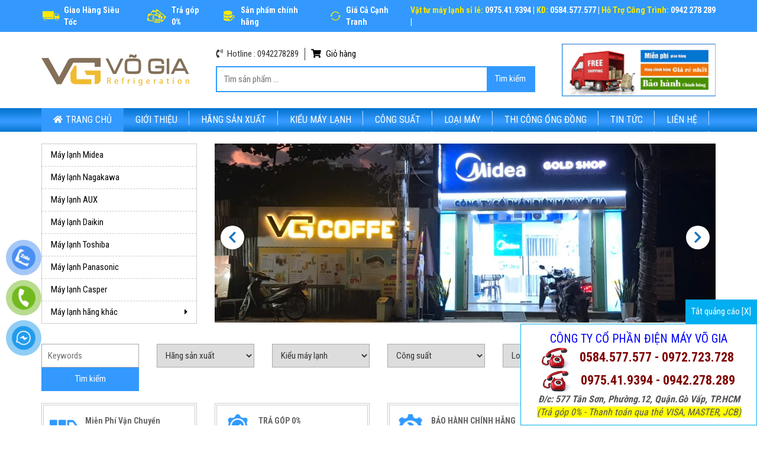

--- FILE ---
content_type: text/html;charset=UTF-8
request_url: https://maylanhvogia.com/trang-chu
body_size: 13546
content:
<!DOCTYPE html PUBLIC "-//W3C//DTD XHTML 1.0 Transitional//EN" "http://www.w3.org/TR/xhtml1/DTD/xhtml1-transitional.dtd">
<html xmlns="http://www.w3.org/1999/xhtml">
	<head>
		<!-- Google Tag Manager -->
		<script>(function(w,d,s,l,i){w[l]=w[l]||[];w[l].push({'gtm.start':
		new Date().getTime(),event:'gtm.js'});var f=d.getElementsByTagName(s)[0],
		j=d.createElement(s),dl=l!='dataLayer'?'&l='+l:'';j.async=true;j.src=
		'https://www.googletagmanager.com/gtm.js?id='+i+dl;f.parentNode.insertBefore(j,f);
		})(window,document,'script','dataLayer','GTM-TVTZ8427');</script>
		<!-- End Google Tag Manager -->
		<meta content='width=device-width,minimum-scale=1,initial-scale=1' name='viewport'/>
		<meta http-equiv="Content-Type" content="text/html; charset=utf-8"/>
		<base href="https://maylanhvogia.com/"/>
		<title>Máy lạnh VÕ GIA - Đại lý bán máy lạnh chính hãng giá rẻ</title>
		<link rel="icon" href="data/upload/vg.jpg" type="image/png" />
		<link rel="alternate" href="http://maylanhvogia.com/trang-chu" hreflang="vi-vn"/>
		<meta name="keywords" content="Trang chủ"/>
		<meta name="description" content="Máy Lạnh Võ Gia là đại lý phân phối các dòng máy lạnh chính hãng của các nhà sản xuất máy lạnh hàng đầu như: Máy lạnh Panasonic, Daikin, Toshiba, Mitsubishi Heavy, Sharp, Mitsubishi Electric, Aqua, LG, Samsung, Reetech, Nagakawa, Sumikura, Funiki, Midea… Chúng tôi có lợi thế là được lấy hàng giá gốc cùng các chính sách ưu đãi cho các đại lý, do đó các sản phẩm chúng tôi bán sỉ và bán lẻ có giá cạnh tranh tốt nhất thị trường."/>
		<meta name="Generator" content="www.nguyendoan.org - Copyright &copy; 2014 All rights reserved."/>
		<meta name="robots" content="index, follow"/>
		<meta content="1 days" name="revisit-after"/>
		<meta content="global" name="distribution"/>
		<meta content="general" name="rating"/>
		<meta property="og:title" name="title" content="Máy lạnh VÕ GIA - Đại lý bán máy lạnh chính hãng giá rẻ"/>
		<meta property="og:description" itemprop="description" name="description" content="Máy Lạnh Võ Gia là đại lý phân phối các dòng máy lạnh chính hãng của các nhà sản xuất máy lạnh hàng đầu như: Máy lạnh Panasonic, Daikin, Toshiba, Mitsubishi Heavy, Sharp, Mitsubishi Electric, Aqua, LG, Samsung, Reetech, Nagakawa, Sumikura, Funiki, Midea… Chúng tôi có lợi thế là được lấy hàng giá gốc cùng các chính sách ưu đãi cho các đại lý, do đó các sản phẩm chúng tôi bán sỉ và bán lẻ có giá cạnh tranh tốt nhất thị trường."/>
		<meta property='og:url' content='http://maylanhvogia.com/trang-chu'/>
		<meta property="og:image" content='https://maylanhvogia.com/data/upload/'/>
		<meta property="fb:app_id" content="151010854934254"/>
		<meta vary="User-Agent"/>
		<meta property="og:site_name" content="https://maylanhvogia.com/"/>
		<!-- Google Tag Manager -->
<script>(function(w,d,s,l,i){w[l]=w[l]||[];w[l].push({'gtm.start':
new Date().getTime(),event:'gtm.js'});var f=d.getElementsByTagName(s)[0],
j=d.createElement(s),dl=l!='dataLayer'?'&l='+l:'';j.async=true;j.src=
'https://www.googletagmanager.com/gtm.js?id='+i+dl;f.parentNode.insertBefore(j,f);
})(window,document,'script','dataLayer','GTM-TCQNCWZH');</script>
<!-- End Google Tag Manager -->
<!-- Google tag (gtag.js) -->
<script async src="https://www.googletagmanager.com/gtag/js?id=AW-17508101351"></script>
<script>
  window.dataLayer = window.dataLayer || [];
  function gtag(){dataLayer.push(arguments);}
  gtag('js', new Date());

  gtag('config', 'AW-17508101351');
</script>
<meta name="google-site-verification" content="rp3j7vqoiiqAbaqRwUCTutmkHHhborOKR7589bENIVA" />
		
<!--start:css-->
	<link rel="stylesheet" href="https://maxcdn.bootstrapcdn.com/bootstrap/3.3.7/css/bootstrap.min.css">
	<link rel="stylesheet" href="https://use.fontawesome.com/releases/v5.7.2/css/all.css" integrity="sha384-fnmOCqbTlWIlj8LyTjo7mOUStjsKC4pOpQbqyi7RrhN7udi9RwhKkMHpvLbHG9Sr" crossorigin="anonymous">
	<link href="https://fonts.googleapis.com/css?family=Roboto+Condensed:400,700&display=swap" rel="stylesheet">
	<link rel="stylesheet" href="https://unpkg.com/aos@next/dist/aos.css" />
	<link rel="stylesheet" href="template/Default/css/owl.carousel.min.css">
    <link rel="stylesheet" href="template/Default/css/owl.theme.default.min.css">
	<link async type="text/css" rel="stylesheet" href="template/Default/css/style.css" />
	<!--[if lt IE 9]>
  	<script src="http://html5shiv.googlecode.com/svn/trunk/html5.js"></script>
  	<![endif]-->
<!--end:css-->

		
		<link href="template/Default/css/sweet-alert.css" rel="stylesheet preload" type="text/css" />
		<style type="text/css">
			.title-sweet {
			    display: inline-block;
			    line-height: 24px;
			    font-size: 16px;
			    margin-bottom: 10px;
			    font-weight: 600;
			    margin-top: 10px;
			}
		</style>
	</head>
	<body>
		<!-- Google Tag Manager (noscript) -->
		<noscript><iframe src="https://www.googletagmanager.com/ns.html?id=GTM-TVTZ8427"
		height="0" width="0" style="display:none;visibility:hidden"></iframe></noscript>
		<!-- End Google Tag Manager (noscript) -->

		<h1 style="display: none;">Máy lạnh VÕ GIA - Đại lý bán máy lạnh chính hãng giá rẻ</h1>
		<h2 style="display: none;">Máy lạnh VÕ GIA - Đại lý bán máy lạnh chính hãng giá rẻ</h2>
		<h3 style="display: none;">Máy lạnh VÕ GIA - Đại lý bán máy lạnh chính hãng giá rẻ</h3>
		<h4 style="display: none;">Máy lạnh VÕ GIA - Đại lý bán máy lạnh chính hãng giá rẻ</h4>
		<h5 style="display: none;">Máy lạnh VÕ GIA - Đại lý bán máy lạnh chính hãng giá rẻ</h5>
		
<!--start:header-->
<header>
		<div class="header-top hide991">
			<div class="container">
				<div class="flex-bw">
					<div class="camket hide1199">
						<span><img src="data/upload/ck1.png"> Giao Hàng Siêu Tốc</span>
						<span><img src="data/upload/ck4.png"> Trả góp 0%</span>
						<span><img src="data/upload/ck3.png"> Sản phẩm chính hãng</span>
						<span><img src="data/upload/ck2.png"> Giá Cả Cạnh Tranh</span>
					</div>
					<div class="hotline-kd">
						<p class="bold clwhite font14">
						<span class="clyel">Vật tư máy lạnh sỉ lẻ:</span> 0975.41.9394 |
						<span class="clyel">KD:</span> 0584.577.577 |
						<span class="clyel">Hỗ Trợ Công Trình:</span> 0942 278 289 |
						</p>
					</div>
				</div>
			</div>
		</div>
		<div class="headre-center">
			<div class="container">
				<div class="flex-bw">
					<a href="./" class="logo"><img src="data/upload/Logo-web.png"></a>
					<div class="flex-search-top">
						<div class="hotline-cart">
							<p class="hotline-header hide767"><i class="fas fa-phone-volume"></i> Hotline : 0942278289</p>
							<a href="gio-hang" class="gio-hang"><i class="fas fa-shopping-cart"></i> Giỏ hàng</a>
						</div>
						<form action="tim-kiem" method="post">
							<input type="text" placeholder="Tìm sản phẩm ..." name="search">
							<button type="submit">Tìm kiếm</button>
						</form>
					</div>
					<div class="free-ship hide991"><img src="data/upload/giao-hang-mien-phi-1565000057-.png" class="fullwidth"></div>
				</div>
			</div>
		</div>
		<div class="header-bottom">
			<div class="container">
				<ul class="ul-main-menu hide991">
					<li class="active"><a href="trang-chu"><i class="fas fa-home"></i> Trang chủ</a></li>
					<li><a href="gioi-thieu">Giới thiệu</a></li>
					<li class="has-sub">
						<a>Hãng sản xuất</a>
						<ul class="ul-sub-menu">
							<li><a href="may-lanh-midea-c56.html">Máy lạnh Midea</a></li>
							<li><a href="may-lanh-nagakawa-c57.html">Máy lạnh Nagakawa</a></li>
							<li><a href="may-lanh-aux-c818.html">Máy lạnh AUX</a></li>
							<li><a href="may-lanh-daikin-c49.html">Máy lạnh Daikin</a></li>
							<li><a href="may-lanh-toshiba-c20.html">Máy lạnh Toshiba</a></li>
							<li><a href="may-lanh-panasonic-c19.html">Máy lạnh Panasonic</a></li>
							<li><a href="may-lanh-casper-c60.html">Máy lạnh Casper</a></li>
							<li><a href="may-lanh-lg-c21.html">Máy lạnh LG</a></li>
							<li><a href="may-lanh-samsung-c4.html">Máy lạnh SAMSUNG</a></li>
							<li><a href="may-lanh-gree-c7.html">Máy lạnh GREE</a></li>
							<li><a href="may-lanh-reetech-c54.html">Máy lạnh Reetech</a></li>
							<li><a href="may-lanh-hikawa-c59.html">Máy lạnh HIKAWA</a></li>
							<li><a href="may-lanh-fujitsu-c62.html">Máy lạnh Fujitsu</a></li>
							<li><a href="may-lanh-sharp-c50.html">Máy lạnh Sharp</a></li>
							<li><a href="may-lanh-comfee-c400.html">Máy Lạnh Comfee</a></li>
							<li><a href="may-lanh-aqua-c6.html">Máy lạnh AQUA</a></li>
							<li><a href="may-lanh-funiki-c55.html">Máy lạnh Funiki</a></li>
							<li><a href="may-lanh-mitsubishi-electric-c52.html">Máy lạnh Mitsubishi Electric</a></li>
							<li><a href="may-lanh-elextrolux-c562.html">Máy lạnh Elextrolux</a></li>
							<li><a href="may-lanh-mitsubishi-heavy-c51.html">Máy lạnh Mitsubishi Heavy</a></li>
							<li><a href="may-lanh-sumikura-c58.html">Máy lạnh Sumikura</a></li>
							<li><a href="may-lanh-general-c613.html">Máy Lạnh General</a></li>
							<li><a href="may-lanh-carrier-c612.html">Máy Lạnh Carrier</a></li>
							<li><a href="may-lanh-hitachi-c3.html">Máy lạnh HITACHI</a></li>
							<li><a href="may-lanh-hisense-c5.html">Máy Lạnh Hisense</a></li>
							<li><a href="may-lanh-airwell-c861.html">Máy lạnh Airwell</a></li>
							<li><a href="may-lanh-koolman-c835.html">Máy lạnh KoolMan</a></li>
						</ul>
					</li>
					<li class="has-sub">
						<a>Kiểu máy lạnh</a>
						<ul class="ul-sub-menu">
							<li><a href="may-lanh-treo-tuong-c9.html">Máy lạnh treo tường</a></li>
							<li><a href="may-lanh-am-tran-c8.html">Máy lạnh âm trần</a></li>
							<li><a href="may-lanh-tu-dung-c10.html">Máy lạnh tủ đứng</a></li>
							<li><a href="may-lanh-he-multi-c43.html">Máy Lạnh hệ Multi</a></li>
						</ul>
					</li>
					<li class="has-sub">
						<a>Công suất</a>
						<ul class="ul-sub-menu">
							<li><a href="1-hp-c11.html">1 HP</a></li>
							<li><a href="15-hp-c12.html">1,5 HP</a></li>
							<li><a href="2-hp-c13.html">2 HP</a></li>
							<li><a href="25-hp-c45.html">2.5 HP</a></li>
							<li><a href="3-hp-c65.html">3 HP</a></li>
							<li><a href="35-hp-c66.html">3.5 HP</a></li>
							<li><a href="4-hp-c64.html">4 HP</a></li>
							<li><a href="45-hp-c106.html">4.5 HP</a></li>
							<li><a href="5-hp-c67.html">5 HP</a></li>
							<li><a href="55-hp-c130.html">5.5 HP</a></li>
							<li><a href="6-hp-c132.html">6 HP</a></li>
							<li><a href="10-hp-c68.html">10 HP</a></li>
						</ul>
					</li>
					<li class="has-sub">
						<a>Loại Máy</a>
						<ul class="ul-sub-menu">
							<li><a href="inverter-may-lanh-tiet-kiem-dien-c150.html">Inverter (Máy lạnh tiết kiệm điện)</a></li>
							<li><a href="mono-may-lanh-tieu-chuan-c151.html">Mono (Máy lạnh tiêu chuẩn)</a></li>
						</ul>
					</li>
					<li class="has-sub">
						<a>Thi Công Ống Đồng</a>
						<ul class="ul-sub-menu">
							<li><a href="thi-cong-ong-dong-may-lanh-c441.html">Thi công ống đồng máy lạnh</a></li>
							<li><a href="ve-sinh-may-lanh-c651.html">Vệ Sinh Máy Lạnh</a></li>
							<li><a href="thao-lap-may-lanh-c682.html">Tháo Lắp Máy Lạnh</a></li>
							<li><a href="thu-may-lanh-cu-doi-may-lanh-moi-c994.html">Thu Máy Lạnh Cũ - Đổi Máy Lạnh Mới</a></li>
						</ul>
					</li>
					<li><a href="tin-tuc">Tin tức</a></li>
					<li><a href="lien-he">Liên hệ</a></li>
				</ul>
				<div class="header-mb show991">
					<div class="flex-bw">
						<div class="flex-search-top">
							<form action="tim-kiem" method="post">
								<input type="text" placeholder="Tìm sản phẩm ..." name="search">
								<button type="submit">Tìm kiếm</button>
							</form>
						</div>
						<span style="cursor:pointer;display: inline-block;color: #fff;" class="sp-sn"><i class="fas fa-bars fa-2x" onclick="openNav()"></i></span>
                    	<span style="cursor:pointer;display: inline-block;color: #fff;" class="sp-cn"><i class="fas fa-times fa-2x" onclick="closeNav()"></i></span>
					</div>
					<div id="mySidenav" class="sidenav">
                        <ul class="menu-mobile" id="accordion">
                            <li><a href="trang-chu">Trang chủ</a></li>
                            <li><a href="gioi-thieu">Giới thiệu</a></li>
                            <li class="hassub-mb panel">
	                            <p class="phelp"><a>Hãng sản xuất</a><a data-parent="#accordion" data-toggle="collapse" href="#dmmb-1" class="a-icon"><i class="fas fa-angle-down"></i></a></p>
	                            <ul class="sub-menu-mb panel-collapse collapse" id="dmmb-1">
							<li><a href="may-lanh-midea-c56.html">Máy lạnh Midea</a></li>
							<li><a href="may-lanh-nagakawa-c57.html">Máy lạnh Nagakawa</a></li>
							<li><a href="may-lanh-aux-c818.html">Máy lạnh AUX</a></li>
							<li><a href="may-lanh-daikin-c49.html">Máy lạnh Daikin</a></li>
							<li><a href="may-lanh-toshiba-c20.html">Máy lạnh Toshiba</a></li>
							<li><a href="may-lanh-panasonic-c19.html">Máy lạnh Panasonic</a></li>
							<li><a href="may-lanh-casper-c60.html">Máy lạnh Casper</a></li>
							<li><a href="may-lanh-lg-c21.html">Máy lạnh LG</a></li>
							<li><a href="may-lanh-samsung-c4.html">Máy lạnh SAMSUNG</a></li>
							<li><a href="may-lanh-gree-c7.html">Máy lạnh GREE</a></li>
							<li><a href="may-lanh-reetech-c54.html">Máy lạnh Reetech</a></li>
							<li><a href="may-lanh-hikawa-c59.html">Máy lạnh HIKAWA</a></li>
							<li><a href="may-lanh-fujitsu-c62.html">Máy lạnh Fujitsu</a></li>
							<li><a href="may-lanh-sharp-c50.html">Máy lạnh Sharp</a></li>
							<li><a href="may-lanh-comfee-c400.html">Máy Lạnh Comfee</a></li>
							<li><a href="may-lanh-aqua-c6.html">Máy lạnh AQUA</a></li>
							<li><a href="may-lanh-funiki-c55.html">Máy lạnh Funiki</a></li>
							<li><a href="may-lanh-mitsubishi-electric-c52.html">Máy lạnh Mitsubishi Electric</a></li>
							<li><a href="may-lanh-elextrolux-c562.html">Máy lạnh Elextrolux</a></li>
							<li><a href="may-lanh-mitsubishi-heavy-c51.html">Máy lạnh Mitsubishi Heavy</a></li>
							<li><a href="may-lanh-sumikura-c58.html">Máy lạnh Sumikura</a></li>
							<li><a href="may-lanh-general-c613.html">Máy Lạnh General</a></li>
							<li><a href="may-lanh-carrier-c612.html">Máy Lạnh Carrier</a></li>
							<li><a href="may-lanh-hitachi-c3.html">Máy lạnh HITACHI</a></li>
							<li><a href="may-lanh-hisense-c5.html">Máy Lạnh Hisense</a></li>
							<li><a href="may-lanh-airwell-c861.html">Máy lạnh Airwell</a></li>
							<li><a href="may-lanh-koolman-c835.html">Máy lạnh KoolMan</a></li>
	                            </ul>
	                        </li>
                            <li class="hassub-mb panel">
	                            <p class="phelp"><a>Kiểu máy lạnh</a><a data-parent="#accordion" data-toggle="collapse" href="#dmmb-2" class="a-icon"><i class="fas fa-angle-down"></i></a></p>
	                            <ul class="sub-menu-mb panel-collapse collapse" id="dmmb-2">
							<li><a href="may-lanh-treo-tuong-c9.html">Máy lạnh treo tường</a></li>
							<li><a href="may-lanh-am-tran-c8.html">Máy lạnh âm trần</a></li>
							<li><a href="may-lanh-tu-dung-c10.html">Máy lạnh tủ đứng</a></li>
							<li><a href="may-lanh-he-multi-c43.html">Máy Lạnh hệ Multi</a></li>
	                            </ul>
	                        </li>
                            <li class="hassub-mb panel">
	                            <p class="phelp"><a>Công suất</a><a data-parent="#accordion" data-toggle="collapse" href="#dmmb-3" class="a-icon"><i class="fas fa-angle-down"></i></a></p>
	                            <ul class="sub-menu-mb panel-collapse collapse" id="dmmb-3">
							<li><a href="1-hp-c11.html">1 HP</a></li>
							<li><a href="15-hp-c12.html">1,5 HP</a></li>
							<li><a href="2-hp-c13.html">2 HP</a></li>
							<li><a href="25-hp-c45.html">2.5 HP</a></li>
							<li><a href="3-hp-c65.html">3 HP</a></li>
							<li><a href="35-hp-c66.html">3.5 HP</a></li>
							<li><a href="4-hp-c64.html">4 HP</a></li>
							<li><a href="45-hp-c106.html">4.5 HP</a></li>
							<li><a href="5-hp-c67.html">5 HP</a></li>
							<li><a href="55-hp-c130.html">5.5 HP</a></li>
							<li><a href="6-hp-c132.html">6 HP</a></li>
							<li><a href="10-hp-c68.html">10 HP</a></li>
	                            </ul>
	                        </li>
                            <li class="hassub-mb panel">
	                            <p class="phelp"><a>Loại Máy</a><a data-parent="#accordion" data-toggle="collapse" href="#dmmb-4" class="a-icon"><i class="fas fa-angle-down"></i></a></p>
	                            <ul class="sub-menu-mb panel-collapse collapse" id="dmmb-4">
							<li><a href="inverter-may-lanh-tiet-kiem-dien-c150.html">Inverter (Máy lạnh tiết kiệm điện)</a></li>
							<li><a href="mono-may-lanh-tieu-chuan-c151.html">Mono (Máy lạnh tiêu chuẩn)</a></li>
	                            </ul>
	                        </li>
                            <li class="hassub-mb panel">
	                            <p class="phelp"><a>Thi Công Ống Đồng</a><a data-parent="#accordion" data-toggle="collapse" href="#dmmb-14" class="a-icon"><i class="fas fa-angle-down"></i></a></p>
	                            <ul class="sub-menu-mb panel-collapse collapse" id="dmmb-14">
							<li><a href="thi-cong-ong-dong-may-lanh-c441.html">Thi công ống đồng máy lạnh</a></li>
							<li><a href="ve-sinh-may-lanh-c651.html">Vệ Sinh Máy Lạnh</a></li>
							<li><a href="thao-lap-may-lanh-c682.html">Tháo Lắp Máy Lạnh</a></li>
							<li><a href="thu-may-lanh-cu-doi-may-lanh-moi-c994.html">Thu Máy Lạnh Cũ - Đổi Máy Lạnh Mới</a></li>
	                            </ul>
	                        </li>
							<li><a href="tin-tuc">Tin tức</a></li>
							<li><a href="lien-he">Liên hệ</a></li>
                        </ul>
                    </div>
				</div>
			</div>
		</div>
	</header>
	
<!--end:header-->

		
<!--start:body-->
<section>
		<div class="main-cateside-banner">
			<div class="container">
				<div class="row">
					<div class="col-md-3 hide991">
						<div class="main-cate-aside">
							<ul class="ul-cate-aside">
								<li><a href="may-lanh-midea-c56.html">Máy lạnh Midea</a></li>
								<li><a href="may-lanh-nagakawa-c57.html">Máy lạnh Nagakawa</a></li>
								<li><a href="may-lanh-aux-c818.html">Máy lạnh AUX</a></li>
								<li><a href="may-lanh-daikin-c49.html">Máy lạnh Daikin</a></li>
								<li><a href="may-lanh-toshiba-c20.html">Máy lạnh Toshiba</a></li>
								<li><a href="may-lanh-panasonic-c19.html">Máy lạnh Panasonic</a></li>
								<li><a href="may-lanh-casper-c60.html">Máy lạnh Casper</a></li>
								<li class="has-sub-cate">
									<a>Máy lạnh hãng khác<i class="fas fa-caret-right"></i></a>
									<ul class="ul-sub-cate-aside">
										<li><a href="may-lanh-lg-c21.html">Máy lạnh LG</a></li>
										<li><a href="may-lanh-samsung-c4.html">Máy lạnh SAMSUNG</a></li>
										<li><a href="may-lanh-gree-c7.html">Máy lạnh GREE</a></li>
										<li><a href="may-lanh-reetech-c54.html">Máy lạnh Reetech</a></li>
										<li><a href="may-lanh-hikawa-c59.html">Máy lạnh HIKAWA</a></li>
										<li><a href="may-lanh-fujitsu-c62.html">Máy lạnh Fujitsu</a></li>
										<li><a href="may-lanh-sharp-c50.html">Máy lạnh Sharp</a></li>
										<li><a href="may-lanh-comfee-c400.html">Máy Lạnh Comfee</a></li>
										<li><a href="may-lanh-aqua-c6.html">Máy lạnh AQUA</a></li>
										<li><a href="may-lanh-funiki-c55.html">Máy lạnh Funiki</a></li>
										<li><a href="may-lanh-mitsubishi-electric-c52.html">Máy lạnh Mitsubishi Electric</a></li>
										<li><a href="may-lanh-elextrolux-c562.html">Máy lạnh Elextrolux</a></li>
										<li><a href="may-lanh-mitsubishi-heavy-c51.html">Máy lạnh Mitsubishi Heavy</a></li>
										<li><a href="may-lanh-sumikura-c58.html">Máy lạnh Sumikura</a></li>
										<li><a href="may-lanh-general-c613.html">Máy Lạnh General</a></li>
										<li><a href="may-lanh-carrier-c612.html">Máy Lạnh Carrier</a></li>
										<li><a href="may-lanh-hitachi-c3.html">Máy lạnh HITACHI</a></li>
										<li><a href="may-lanh-hisense-c5.html">Máy Lạnh Hisense</a></li>
										<li><a href="may-lanh-airwell-c861.html">Máy lạnh Airwell</a></li>
										<li><a href="may-lanh-koolman-c835.html">Máy lạnh KoolMan</a></li>
									</ul>
								</li>
							</ul>
						</div>
					</div>
					<div class="col-md-9">
						<div class="main-banner">
							<div class="slider-banner owl-carousel owl-theme">
								<img src="data/upload/486601638_122107044668804549_7930742988478282265_n.jpg" alt="" class="fullwidth">
								<img src="data/upload/z6455355819126_8c71ae3da34a748ed27a828a68031b9b.jpg" alt="" class="fullwidth">
								<img src="data/upload/z2364145952431_d7d940f4307935691865feeaa79f2ccf-1652315692-.jpg" alt="máy lạnh giá sỉ" class="fullwidth">
								<img src="data/upload/8d685ed2fcea1bb442fb-1652263662-.jpg" alt="máy lạnh giá rẻ" class="fullwidth">
								<img src="data/upload/7a4b9bb3592a9674cf3b-1652197254-.jpg" alt="máy lạnh võ gia" class="fullwidth">
							</div>
						</div>
					</div>
				</div>
			</div>
		</div>
		<div class="main-search">
			<div class="container">
				<form class="form-search-home" method="post" action="tim-kiem">
					<div class="row">
						<div class="col-md-2 col-sm-4 col-xs-6 fwmb">
							<input type="text" placeholder="Keywords" name="search">
						</div>
						<div class="col-md-2 col-sm-4 col-xs-6 fwmb">
							<select name="hang-san-xuat">
								<option selected disabled>Hãng sản xuất</option>
								<option value="56">Máy lạnh Midea</option>
								<option value="57">Máy lạnh Nagakawa</option>
								<option value="818">Máy lạnh AUX</option>
								<option value="49">Máy lạnh Daikin</option>
								<option value="20">Máy lạnh Toshiba</option>
								<option value="19">Máy lạnh Panasonic</option>
								<option value="60">Máy lạnh Casper</option>
								<option value="21">Máy lạnh LG</option>
								<option value="4">Máy lạnh SAMSUNG</option>
								<option value="7">Máy lạnh GREE</option>
								<option value="54">Máy lạnh Reetech</option>
								<option value="59">Máy lạnh HIKAWA</option>
								<option value="62">Máy lạnh Fujitsu</option>
								<option value="50">Máy lạnh Sharp</option>
								<option value="400">Máy Lạnh Comfee</option>
								<option value="6">Máy lạnh AQUA</option>
								<option value="55">Máy lạnh Funiki</option>
								<option value="52">Máy lạnh Mitsubishi Electric</option>
								<option value="562">Máy lạnh Elextrolux</option>
								<option value="51">Máy lạnh Mitsubishi Heavy</option>
								<option value="58">Máy lạnh Sumikura</option>
								<option value="613">Máy Lạnh General</option>
								<option value="612">Máy Lạnh Carrier</option>
								<option value="3">Máy lạnh HITACHI</option>
								<option value="5">Máy Lạnh Hisense</option>
								<option value="861">Máy lạnh Airwell</option>
								<option value="835">Máy lạnh KoolMan</option>
							</select>
						</div>
						<div class="col-md-2 col-sm-4 col-xs-6 fwmb">
							<select name="kieu-may-lanh">
								<option selected disabled>Kiểu máy lạnh</option>
								<option value="9">Máy lạnh treo tường</option>
								<option value="8">Máy lạnh âm trần</option>
								<option value="10">Máy lạnh tủ đứng</option>
								<option value="43">Máy Lạnh hệ Multi</option>
							</select>
						</div>
						<div class="col-md-2 col-sm-4 col-xs-6 fwmb">
							<select name="cong-suat">
								<option selected disabled>Công suất</option>
								<option value="11">1 HP</option>
								<option value="12">1,5 HP</option>
								<option value="13">2 HP</option>
								<option value="45">2.5 HP</option>
								<option value="65">3 HP</option>
								<option value="66">3.5 HP</option>
								<option value="64">4 HP</option>
								<option value="106">4.5 HP</option>
								<option value="67">5 HP</option>
								<option value="130">5.5 HP</option>
								<option value="132">6 HP</option>
								<option value="68">10 HP</option>
							</select>
						</div>
						<div class="col-md-2 col-sm-4 col-xs-6 fwmb">
							<select name="loai-may">
								<option selected disabled>Loại Máy</option>
								<option value="150">Inverter (Máy lạnh tiết kiệm điện)</option>
								<option value="151">Mono (Máy lạnh tiêu chuẩn)</option>
							</select>
						</div>
						<div class="col-md-2 col-sm-4 col-xs-6 fwmb">
							<select name="thi-cong-ong-dong">
								<option selected disabled>Thi Công Ống Đồng</option>
								<option value="441">Thi công ống đồng máy lạnh</option>
								<option value="651">Vệ Sinh Máy Lạnh</option>
								<option value="682">Tháo Lắp Máy Lạnh</option>
								<option value="994">Thu Máy Lạnh Cũ - Đổi Máy Lạnh Mới</option>
							</select>
						</div>
						<div class="col-md-2 col-sm-4 col-xs-6 fwmb">
							<button type="submit" class="btn-search">Tìm kiếm</button>
						</div>
					</div>
				</form>
			</div>
		</div>
		<div class="main-chinhsach">
			<div class="container">
				<div class="row">
					<div class="col-md-3 col-sm-6">
						<div class="service animation">
                            <div class="icon animation">
                                <img src="data/upload/delivery-truck-with-packages-behind.png" alt="Miễn Phí Vận Chuyển" />
                            </div>
                            <div class="service-content">
                                <h5 class="animation">Miễn Phí Vận Chuyển</h5>
                                <p>Free khu vực nội thành</p>
                            </div>
                        </div>
					</div>
					<div class="col-md-3 col-sm-6">
						<div class="service animation">
                            <div class="icon animation">
                                <img src="data/upload/quality.png" alt="TRẢ GÓP 0%" />
                            </div>
                            <div class="service-content">
                                <h5 class="animation">TRẢ GÓP 0%</h5>
                                <p>Duyệt hồ sơ nhanh chóng</p>
                            </div>
                        </div>
					</div>
					<div class="col-md-3 col-sm-6">
						<div class="service animation">
                            <div class="icon animation">
                                <img src="data/upload/repairing-service.png" alt="BẢO HÀNH CHÍNH HÃNG" />
                            </div>
                            <div class="service-content">
                                <h5 class="animation">BẢO HÀNH CHÍNH HÃNG</h5>
                                <p>Bảo hành tận nhà</p>
                            </div>
                        </div>
					</div>
					<div class="col-md-3 col-sm-6">
						<div class="service animation">
                            <div class="icon animation">
                                <img src="data/upload/small-rocket-ship-silhouette.png" alt="Lắp Đặt Nhanh SIêu Tốc" />
                            </div>
                            <div class="service-content">
                                <h5 class="animation">Lắp Đặt Nhanh SIêu Tốc</h5>
                                <p>Lắp đặt sau 2h đặt hàng</p>
                            </div>
                        </div>
					</div>
				</div>
			</div>
		</div>
		<div class="main-tab-sanpham">
			<div class="container">
				<div class="block-tab-sanpham">
					<ul class="nav nav-tabs">
					  	<li class="active"><a data-toggle="tab" href="#spmoi"><i class="far fa-heart"></i> Sản phẩm mới</a></li>
					  	<li><a data-toggle="tab" href="#spnoibat"><i class="fas fa-briefcase"></i> Sản phẩm nổi bật</a></li>
					  	<li><a data-toggle="tab" href="#spgiamgia"><i class="fas fa-users"></i> Sản phẩm giảm giá</a></li>
					</ul>
					<div class="clear20"></div>
					<div class="tab-content">
					  	<div id="spmoi" class="tab-pane fade in active">
					    	<div class="list-product">
					    		<div class="item-product-pub">
					    			<div class="item-label">
						            <span class="lb-tragop">Trả góp 0%</span>
						        </div>
					    			<!-- <div class="img-product-pub"><a href="may-lanh-panasonic-csru9akh8-inverter-1hp-wifi-model-2024-i604.html" class="eff-scale"><img src="thumb/500x250/2/data/upload/ebfc85ad-b3ae-4a1e-8893-7597ef39a29d.png" class="fullwidth"></a></div> -->
					    			<div class="img-product-pub"><a href="may-lanh-panasonic-csru9akh8-inverter-1hp-wifi-model-2024-i604.html" class="eff-scale"><img src="/data/upload/ebfc85ad-b3ae-4a1e-8893-7597ef39a29d.png" style="width:500px;" class="fullwidth"></a></div>
					    			<p class="result-label temp5"><img class="ls-is-cached lazyloaded" alt="Combo lắp đặt siêu tiết kiệm" data-src="data/upload/pngtree-big-sale-vector-png-image_13784502.png" src="data/upload/pngtree-big-sale-vector-png-image_13784502.png" width="20" height="20"><span>Combo lắp đặt siêu tiết kiệm</span></p>
					    			<div class="info-product-pub">
					    				<h4 class="name-product"><a href="may-lanh-panasonic-csru9akh8-inverter-1hp-wifi-model-2024-i604.html"> Máy lạnh Panasonic CS-RU9AKH-8 inverter 1Hp wifi model 2024</a></h4>
					    				<p class="price-product-pub">9,100,000 ₫</p>
					    				<div class="addtocart"><a href="javascript:void(0)" onclick="return giohang(604);">Thêm vào giỏ</a></div>
					    			</div>
					    		</div>
					    		<div class="item-product-pub">
					    			<div class="item-label">
						            <span class="lb-tragop">Trả góp 0%</span>
						        </div>
					    			<!-- <div class="img-product-pub"><a href="may-lanh-panasonic-csru12akh8-inverter-15hp-wifi-model-2024-i605.html" class="eff-scale"><img src="thumb/500x250/2/data/upload/ebfc85ad-b3ae-4a1e-8893-7597ef39a29d-1710608534-.png" class="fullwidth"></a></div> -->
					    			<div class="img-product-pub"><a href="may-lanh-panasonic-csru12akh8-inverter-15hp-wifi-model-2024-i605.html" class="eff-scale"><img src="/data/upload/ebfc85ad-b3ae-4a1e-8893-7597ef39a29d-1710608534-.png" style="width:500px;" class="fullwidth"></a></div>
					    			<p class="result-label temp5"><img class="ls-is-cached lazyloaded" alt="Combo lắp đặt siêu tiết kiệm" data-src="data/upload/pngtree-big-sale-vector-png-image_13784502.png" src="data/upload/pngtree-big-sale-vector-png-image_13784502.png" width="20" height="20"><span>Combo lắp đặt siêu tiết kiệm</span></p>
					    			<div class="info-product-pub">
					    				<h4 class="name-product"><a href="may-lanh-panasonic-csru12akh8-inverter-15hp-wifi-model-2024-i605.html"> Máy lạnh Panasonic CS-RU12AKH-8 inverter 1.5Hp wifi model 2024</a></h4>
					    				<p class="price-product-pub">11,100,000 ₫</p>
					    				<div class="addtocart"><a href="javascript:void(0)" onclick="return giohang(605);">Thêm vào giỏ</a></div>
					    			</div>
					    		</div>
					    		<div class="item-product-pub">
					    			<div class="item-label">
						            <span class="lb-tragop">Trả góp 0%</span>
						        </div>
					    			<!-- <div class="img-product-pub"><a href="may-lanh-nagakawa-nisc09r2t29-inverter-1hp-model-2024-i600.html" class="eff-scale"><img src="thumb/500x250/2/data/upload/MYLNHNAGAKAWA.jpg" class="fullwidth"></a></div> -->
					    			<div class="img-product-pub"><a href="may-lanh-nagakawa-nisc09r2t29-inverter-1hp-model-2024-i600.html" class="eff-scale"><img src="/data/upload/MYLNHNAGAKAWA.jpg" style="width:500px;" class="fullwidth"></a></div>
					    			<p class="result-label temp5"><img class="ls-is-cached lazyloaded" alt="Combo lắp đặt siêu tiết kiệm" data-src="data/upload/pngtree-big-sale-vector-png-image_13784502.png" src="data/upload/pngtree-big-sale-vector-png-image_13784502.png" width="20" height="20"><span>Combo lắp đặt siêu tiết kiệm</span></p>
					    			<div class="info-product-pub">
					    				<h4 class="name-product"><a href="may-lanh-nagakawa-nisc09r2t29-inverter-1hp-model-2024-i600.html"> Máy lạnh Nagakawa NIS-C09R2T29 inverter 1hp model 2024</a></h4>
					    				<p class="price-product-pub">Liên hệ</p>
					    				<div class="addtocart"><a href="javascript:void(0)" onclick="return giohang(600);">Thêm vào giỏ</a></div>
					    			</div>
					    		</div>
					    		<div class="item-product-pub">
					    			<div class="item-label">
						            <span class="lb-tragop">Trả góp 0%</span>
						        </div>
					    			<!-- <div class="img-product-pub"><a href="may-lanh-nagakawa-nisc12r2t29-inverter-15hp-model-2024-i601.html" class="eff-scale"><img src="thumb/500x250/2/data/upload/MYLNHNAGAKAWA-1710564756-.jpg" class="fullwidth"></a></div> -->
					    			<div class="img-product-pub"><a href="may-lanh-nagakawa-nisc12r2t29-inverter-15hp-model-2024-i601.html" class="eff-scale"><img src="/data/upload/MYLNHNAGAKAWA-1710564756-.jpg" style="width:500px;" class="fullwidth"></a></div>
					    			<p class="result-label temp5"><img class="ls-is-cached lazyloaded" alt="Combo lắp đặt siêu tiết kiệm" data-src="data/upload/pngtree-big-sale-vector-png-image_13784502.png" src="data/upload/pngtree-big-sale-vector-png-image_13784502.png" width="20" height="20"><span>Combo lắp đặt siêu tiết kiệm</span></p>
					    			<div class="info-product-pub">
					    				<h4 class="name-product"><a href="may-lanh-nagakawa-nisc12r2t29-inverter-15hp-model-2024-i601.html"> Máy lạnh Nagakawa NIS-C12R2T29 inverter 1.5hp model 2024</a></h4>
					    				<p class="price-product-pub">Liên hệ</p>
					    				<div class="addtocart"><a href="javascript:void(0)" onclick="return giohang(601);">Thêm vào giỏ</a></div>
					    			</div>
					    		</div>
					    	</div>
					  	</div>
					  	<div id="spnoibat" class="tab-pane fade">
					    	<div class="list-product">
					    		<div class="item-product-pub">
					    			
					    			<!-- <div class="img-product-pub"><a href="thi-cong-ong-dong-may-lanh-i629.html" class="eff-scale"><img src="thumb/500x250/2/data/upload/z4469673229639_bb1c2f49ce5956df4971ba58243110b1-1723003594-.jpg" class="fullwidth"></a></div> -->
					    			<div class="img-product-pub"><a href="thi-cong-ong-dong-may-lanh-i629.html" class="eff-scale"><img src="data/upload/z4469673229639_bb1c2f49ce5956df4971ba58243110b1-1723003594-.jpg" style="width:500px;" class="fullwidth"></a></div>
					    			
					    			<div class="info-product-pub">
					    				<h4 class="name-product"><a href="thi-cong-ong-dong-may-lanh-i629.html"> Thi Công Ống Đồng Máy Lạnh</a></h4>
					    				<p class="price-product-pub">Liên hệ</p>
					    				<div class="addtocart"><a href="javascript:void(0)" onclick="return giohang(629);">Thêm vào giỏ</a></div>
					    			</div>
					    		</div>
					    		<div class="item-product-pub">
					    			
					    			<!-- <div class="img-product-pub"><a href="thi-cong-ong-dong-may-lanh-quan-1-i630.html" class="eff-scale"><img src="thumb/500x250/2/data/upload/26024115_708308536030851_5331432707007244427_o-1723005453-.jpg" class="fullwidth"></a></div> -->
					    			<div class="img-product-pub"><a href="thi-cong-ong-dong-may-lanh-quan-1-i630.html" class="eff-scale"><img src="data/upload/26024115_708308536030851_5331432707007244427_o-1723005453-.jpg" style="width:500px;" class="fullwidth"></a></div>
					    			
					    			<div class="info-product-pub">
					    				<h4 class="name-product"><a href="thi-cong-ong-dong-may-lanh-quan-1-i630.html"> Thi Công Ống Đồng Máy Lạnh Quận 1</a></h4>
					    				<p class="price-product-pub">Liên hệ</p>
					    				<div class="addtocart"><a href="javascript:void(0)" onclick="return giohang(630);">Thêm vào giỏ</a></div>
					    			</div>
					    		</div>
					    		<div class="item-product-pub">
					    			
					    			<!-- <div class="img-product-pub"><a href="thi-cong-ong-dong-may-lanh-quan-2-i631.html" class="eff-scale"><img src="thumb/500x250/2/data/upload/thicngngngmylnh_jpg21-1723005545-.jpg" class="fullwidth"></a></div> -->
					    			<div class="img-product-pub"><a href="thi-cong-ong-dong-may-lanh-quan-2-i631.html" class="eff-scale"><img src="data/upload/thicngngngmylnh_jpg21-1723005545-.jpg" style="width:500px;" class="fullwidth"></a></div>
					    			
					    			<div class="info-product-pub">
					    				<h4 class="name-product"><a href="thi-cong-ong-dong-may-lanh-quan-2-i631.html"> Thi Công Ống Đồng Máy Lạnh Quận 2</a></h4>
					    				<p class="price-product-pub">Liên hệ</p>
					    				<div class="addtocart"><a href="javascript:void(0)" onclick="return giohang(631);">Thêm vào giỏ</a></div>
					    			</div>
					    		</div>
					    		<div class="item-product-pub">
					    			
					    			<!-- <div class="img-product-pub"><a href="thi-cong-ong-dong-may-lanh-quan-3-i632.html" class="eff-scale"><img src="thumb/500x250/2/data/upload/z5649061735468_e2d65be835237b14a11f09f535e13a33-1723005823-.jpg" class="fullwidth"></a></div> -->
					    			<div class="img-product-pub"><a href="thi-cong-ong-dong-may-lanh-quan-3-i632.html" class="eff-scale"><img src="data/upload/z5649061735468_e2d65be835237b14a11f09f535e13a33-1723005823-.jpg" style="width:500px;" class="fullwidth"></a></div>
					    			
					    			<div class="info-product-pub">
					    				<h4 class="name-product"><a href="thi-cong-ong-dong-may-lanh-quan-3-i632.html"> Thi Công Ống Đồng Máy Lạnh Quận 3</a></h4>
					    				<p class="price-product-pub">Liên hệ</p>
					    				<div class="addtocart"><a href="javascript:void(0)" onclick="return giohang(632);">Thêm vào giỏ</a></div>
					    			</div>
					    		</div>
					    	</div>
					  	</div>
					  	<div id="spgiamgia" class="tab-pane fade">
					    	<div class="list-product">
					    		<div class="item-product-pub product-giamgia">
					    			<div class="img-product-pub">
					    				<a href="thi-cong-ong-dong-may-lanh-i629.html" class="eff-scale">
					    					<span class="span-giamgia">Giảm giá!</span>
					    					<!-- <img src="thumb/500x250/2/data/upload/z4469673229639_bb1c2f49ce5956df4971ba58243110b1-1723003594-.jpg" class="fullwidth"> -->
					    					<img src="data/upload/z4469673229639_bb1c2f49ce5956df4971ba58243110b1-1723003594-.jpg" style="width:500px;" class="fullwidth">
				    					</a>
			    					</div>
			    					
					    			<div class="info-product-pub">
					    				<h4 class="name-product"><a href="thi-cong-ong-dong-may-lanh-i629.html"> Thi Công Ống Đồng Máy Lạnh</a></h4>
					    				<p class="price-product-pub">Liên hệ</p>
					    				<div class="addtocart"><a href="javascript:void(0)" onclick="return giohang(629);">Thêm vào giỏ</a></div>
					    			</div>
					    		</div>
					    		<div class="item-product-pub product-giamgia">
					    			<div class="img-product-pub">
					    				<a href="thi-cong-ong-dong-may-lanh-quan-1-i630.html" class="eff-scale">
					    					<span class="span-giamgia">Giảm giá!</span>
					    					<!-- <img src="thumb/500x250/2/data/upload/26024115_708308536030851_5331432707007244427_o-1723005453-.jpg" class="fullwidth"> -->
					    					<img src="data/upload/26024115_708308536030851_5331432707007244427_o-1723005453-.jpg" style="width:500px;" class="fullwidth">
				    					</a>
			    					</div>
			    					
					    			<div class="info-product-pub">
					    				<h4 class="name-product"><a href="thi-cong-ong-dong-may-lanh-quan-1-i630.html"> Thi Công Ống Đồng Máy Lạnh Quận 1</a></h4>
					    				<p class="price-product-pub">Liên hệ</p>
					    				<div class="addtocart"><a href="javascript:void(0)" onclick="return giohang(630);">Thêm vào giỏ</a></div>
					    			</div>
					    		</div>
					    		<div class="item-product-pub product-giamgia">
					    			<div class="img-product-pub">
					    				<a href="may-lanh-sharp-1hp-inverter-ahxp10ymw-model-2022-i397.html" class="eff-scale">
					    					<span class="span-giamgia">Giảm giá!</span>
					    					<!-- <img src="thumb/500x250/2/data/upload/MylnhSharpAH-XP09YMW.jpg" class="fullwidth"> -->
					    					<img src="data/upload/MylnhSharpAH-XP09YMW.jpg" style="width:500px;" class="fullwidth">
				    					</a>
			    					</div>
			    					<p class="result-label temp5"><img class="ls-is-cached lazyloaded" alt="Combo lắp đặt siêu tiết kiệm" data-src="data/upload/pngtree-big-sale-vector-png-image_13784502.png" src="data/upload/pngtree-big-sale-vector-png-image_13784502.png" width="20" height="20"><span>Combo lắp đặt siêu tiết kiệm</span></p>
					    			<div class="info-product-pub">
					    				<h4 class="name-product"><a href="may-lanh-sharp-1hp-inverter-ahxp10ymw-model-2022-i397.html"> Máy lạnh Sharp 1hp inverter AH-XP10YMW model 2022</a></h4>
					    				<p class="price-product-pub">7,500,000 ₫</p>
					    				<div class="addtocart"><a href="javascript:void(0)" onclick="return giohang(397);">Thêm vào giỏ</a></div>
					    			</div>
					    		</div>
					    		<div class="item-product-pub product-giamgia">
					    			<div class="img-product-pub">
					    				<a href="may-lanh-sharp-15hp-inverter-ahxp13ymw-model-2022-i398.html" class="eff-scale">
					    					<span class="span-giamgia">Giảm giá!</span>
					    					<!-- <img src="thumb/500x250/2/data/upload/MylnhSharpAH-XP09YMW-1640963215-.jpg" class="fullwidth"> -->
					    					<img src="data/upload/MylnhSharpAH-XP09YMW-1640963215-.jpg" style="width:500px;" class="fullwidth">
				    					</a>
			    					</div>
			    					<p class="result-label temp5"><img class="ls-is-cached lazyloaded" alt="Combo lắp đặt siêu tiết kiệm" data-src="data/upload/pngtree-big-sale-vector-png-image_13784502.png" src="data/upload/pngtree-big-sale-vector-png-image_13784502.png" width="20" height="20"><span>Combo lắp đặt siêu tiết kiệm</span></p>
					    			<div class="info-product-pub">
					    				<h4 class="name-product"><a href="may-lanh-sharp-15hp-inverter-ahxp13ymw-model-2022-i398.html"> Máy lạnh Sharp 1.5hp inverter AH-XP13YMW model 2022</a></h4>
					    				<p class="price-product-pub">8,700,000 ₫</p>
					    				<div class="addtocart"><a href="javascript:void(0)" onclick="return giohang(398);">Thêm vào giỏ</a></div>
					    			</div>
					    		</div>
					    	</div>
					  	</div>
					</div>
				</div>
			</div>
		</div>
		<div class="main-danhmuc">
			<div class="container">
				<h3 class="tit-pub"><a href="may-lanh-treo-tuong-c9.html"><i class="fab fa-yelp"></i> Máy lạnh treo tường</a></h3>
				<div class="list-product">
		    		<div class="item-product-pub">
		    			<div class="item-label">
						            <span class="lb-tragop">Trả góp 0%</span>
						        </div>
		    			<!-- <div class="img-product-pub"><a href="may-lanh-sharp-inverter-10-hp-ahx10cewc-model-2025-i954.html" class="eff-scale"><img src="thumb/300x300/2/data/upload/AH-X10CEWC.jpg" class="fullwidth"></a></div> -->
		    			<div class="img-product-pub"><a href="may-lanh-sharp-inverter-10-hp-ahx10cewc-model-2025-i954.html" class="eff-scale"><img style="width:300px;" src="data/upload/AH-X10CEWC.jpg" class="fullwidth"></a></div>
		    			<p class="result-label temp5"><img class="ls-is-cached lazyloaded" alt="Combo lắp đặt siêu tiết kiệm" data-src="data/upload/pngtree-big-sale-vector-png-image_13784502.png" src="data/upload/pngtree-big-sale-vector-png-image_13784502.png" width="20" height="20"><span>Combo lắp đặt siêu tiết kiệm</span></p>
		    			<div class="info-product-pub">
		    				<h4 class="name-product"><a href="may-lanh-sharp-inverter-10-hp-ahx10cewc-model-2025-i954.html"> Máy Lạnh Sharp Inverter 1.0 HP AH-X10CEWC (Model 2025)</a></h4>
		    				<p class="price-product-pub">5,950,000 ₫</p>
		    				<div class="addtocart"><a href="javascript:void(0)" onclick="return giohang(954);">Thêm vào giỏ</a></div>
		    			</div>
		    		</div>
		    		<div class="item-product-pub">
		    			<div class="item-label">
						            <span class="lb-tragop">Trả góp 0%</span>
						        </div>
		    			<!-- <div class="img-product-pub"><a href="may-lanh-sharp-inverter-15-hp-ahx13cewc-model-2025-i955.html" class="eff-scale"><img src="thumb/300x300/2/data/upload/AH-X10CEWC-1748061372-.jpg" class="fullwidth"></a></div> -->
		    			<div class="img-product-pub"><a href="may-lanh-sharp-inverter-15-hp-ahx13cewc-model-2025-i955.html" class="eff-scale"><img style="width:300px;" src="data/upload/AH-X10CEWC-1748061372-.jpg" class="fullwidth"></a></div>
		    			<p class="result-label temp5"><img class="ls-is-cached lazyloaded" alt="Combo lắp đặt siêu tiết kiệm" data-src="data/upload/pngtree-big-sale-vector-png-image_13784502.png" src="data/upload/pngtree-big-sale-vector-png-image_13784502.png" width="20" height="20"><span>Combo lắp đặt siêu tiết kiệm</span></p>
		    			<div class="info-product-pub">
		    				<h4 class="name-product"><a href="may-lanh-sharp-inverter-15-hp-ahx13cewc-model-2025-i955.html"> Máy Lạnh Sharp Inverter 1.5 HP AH-X13CEWC (Model 2025)</a></h4>
		    				<p class="price-product-pub">7,400,000 ₫</p>
		    				<div class="addtocart"><a href="javascript:void(0)" onclick="return giohang(955);">Thêm vào giỏ</a></div>
		    			</div>
		    		</div>
		    		<div class="item-product-pub">
		    			<div class="item-label">
						            <span class="lb-tragop">Trả góp 0%</span>
						        </div>
		    			<!-- <div class="img-product-pub"><a href="may-lanh-sharp-inverter-20-hp-ahx18cewc-model-2025-i956.html" class="eff-scale"><img src="thumb/300x300/2/data/upload/AH-X10CEWC-1748062220-.jpg" class="fullwidth"></a></div> -->
		    			<div class="img-product-pub"><a href="may-lanh-sharp-inverter-20-hp-ahx18cewc-model-2025-i956.html" class="eff-scale"><img style="width:300px;" src="data/upload/AH-X10CEWC-1748062220-.jpg" class="fullwidth"></a></div>
		    			<p class="result-label temp5"><img class="ls-is-cached lazyloaded" alt="Combo lắp đặt siêu tiết kiệm" data-src="data/upload/pngtree-big-sale-vector-png-image_13784502.png" src="data/upload/pngtree-big-sale-vector-png-image_13784502.png" width="20" height="20"><span>Combo lắp đặt siêu tiết kiệm</span></p>
		    			<div class="info-product-pub">
		    				<h4 class="name-product"><a href="may-lanh-sharp-inverter-20-hp-ahx18cewc-model-2025-i956.html"> Máy Lạnh Sharp Inverter 2.0 HP AH-X18CEWC (Model 2025)</a></h4>
		    				<p class="price-product-pub">10,500,000 ₫</p>
		    				<div class="addtocart"><a href="javascript:void(0)" onclick="return giohang(956);">Thêm vào giỏ</a></div>
		    			</div>
		    		</div>
		    		<div class="item-product-pub">
		    			<div class="item-label">
						            <span class="lb-tragop">Trả góp 0%</span>
						        </div>
		    			<!-- <div class="img-product-pub"><a href="may-lanh-casper-inverter-1-hp-qc09iu36a-model-2025-i952.html" class="eff-scale"><img src="thumb/300x300/2/data/upload/z6633659802050_2f72208a62d918993df679f51800589f.jpg" class="fullwidth"></a></div> -->
		    			<div class="img-product-pub"><a href="may-lanh-casper-inverter-1-hp-qc09iu36a-model-2025-i952.html" class="eff-scale"><img style="width:300px;" src="data/upload/z6633659802050_2f72208a62d918993df679f51800589f.jpg" class="fullwidth"></a></div>
		    			<p class="result-label temp5"><img class="ls-is-cached lazyloaded" alt="Combo lắp đặt siêu tiết kiệm" data-src="data/upload/pngtree-big-sale-vector-png-image_13784502.png" src="data/upload/pngtree-big-sale-vector-png-image_13784502.png" width="20" height="20"><span>Combo lắp đặt siêu tiết kiệm</span></p>
		    			<div class="info-product-pub">
		    				<h4 class="name-product"><a href="may-lanh-casper-inverter-1-hp-qc09iu36a-model-2025-i952.html"> Máy Lạnh Casper Inverter 1 HP QC-09IU36A (Model 2025)</a></h4>
		    				<p class="price-product-pub">5,300,000 ₫</p>
		    				<div class="addtocart"><a href="javascript:void(0)" onclick="return giohang(952);">Thêm vào giỏ</a></div>
		    			</div>
		    		</div>
		    		<div class="item-product-pub">
		    			<div class="item-label">
						            <span class="lb-tragop">Trả góp 0%</span>
						        </div>
		    			<!-- <div class="img-product-pub"><a href="may-lanh-casper-inverter-15-hp-qc12iu36a-model-2025-i953.html" class="eff-scale"><img src="thumb/300x300/2/data/upload/z6633659802050_2f72208a62d918993df679f51800589f-1748059118-.jpg" class="fullwidth"></a></div> -->
		    			<div class="img-product-pub"><a href="may-lanh-casper-inverter-15-hp-qc12iu36a-model-2025-i953.html" class="eff-scale"><img style="width:300px;" src="data/upload/z6633659802050_2f72208a62d918993df679f51800589f-1748059118-.jpg" class="fullwidth"></a></div>
		    			<p class="result-label temp5"><img class="ls-is-cached lazyloaded" alt="Combo lắp đặt siêu tiết kiệm" data-src="data/upload/pngtree-big-sale-vector-png-image_13784502.png" src="data/upload/pngtree-big-sale-vector-png-image_13784502.png" width="20" height="20"><span>Combo lắp đặt siêu tiết kiệm</span></p>
		    			<div class="info-product-pub">
		    				<h4 class="name-product"><a href="may-lanh-casper-inverter-15-hp-qc12iu36a-model-2025-i953.html"> Máy Lạnh Casper Inverter 1.5 HP QC-12IU36A (Model 2025)</a></h4>
		    				<p class="price-product-pub">6,300,000 ₫</p>
		    				<div class="addtocart"><a href="javascript:void(0)" onclick="return giohang(953);">Thêm vào giỏ</a></div>
		    			</div>
		    		</div>
		    		<div class="item-product-pub">
		    			<div class="item-label">
						            <span class="lb-tragop">Trả góp 0%</span>
						        </div>
		    			<!-- <div class="img-product-pub"><a href="may-lanh-lg-1hp-inverter-ai-ipc09m1-model-2025-i943.html" class="eff-scale"><img src="thumb/300x300/2/data/upload/may-lanh-LG-IEC09M1-inverter.png" class="fullwidth"></a></div> -->
		    			<div class="img-product-pub"><a href="may-lanh-lg-1hp-inverter-ai-ipc09m1-model-2025-i943.html" class="eff-scale"><img style="width:300px;" src="data/upload/may-lanh-LG-IEC09M1-inverter.png" class="fullwidth"></a></div>
		    			<p class="result-label temp5"><img class="ls-is-cached lazyloaded" alt="Combo lắp đặt siêu tiết kiệm" data-src="data/upload/pngtree-big-sale-vector-png-image_13784502.png" src="data/upload/pngtree-big-sale-vector-png-image_13784502.png" width="20" height="20"><span>Combo lắp đặt siêu tiết kiệm</span></p>
		    			<div class="info-product-pub">
		    				<h4 class="name-product"><a href="may-lanh-lg-1hp-inverter-ai-ipc09m1-model-2025-i943.html"> Máy lạnh LG 1hp inverter AI IPC09M1 model 2025</a></h4>
		    				<p class="price-product-pub">12,400,000 ₫</p>
		    				<div class="addtocart"><a href="javascript:void(0)" onclick="return giohang(943);">Thêm vào giỏ</a></div>
		    			</div>
		    		</div>
		    		<div class="item-product-pub">
		    			<div class="item-label">
						            <span class="lb-tragop">Trả góp 0%</span>
						        </div>
		    			<!-- <div class="img-product-pub"><a href="may-lanh-lg-15hp-inverter-ai-ipc12m1-model-2025-i944.html" class="eff-scale"><img src="thumb/300x300/2/data/upload/may-lanh-LG-IEC09M1-inverter-1746585739-.png" class="fullwidth"></a></div> -->
		    			<div class="img-product-pub"><a href="may-lanh-lg-15hp-inverter-ai-ipc12m1-model-2025-i944.html" class="eff-scale"><img style="width:300px;" src="data/upload/may-lanh-LG-IEC09M1-inverter-1746585739-.png" class="fullwidth"></a></div>
		    			<p class="result-label temp5"><img class="ls-is-cached lazyloaded" alt="Combo lắp đặt siêu tiết kiệm" data-src="data/upload/pngtree-big-sale-vector-png-image_13784502.png" src="data/upload/pngtree-big-sale-vector-png-image_13784502.png" width="20" height="20"><span>Combo lắp đặt siêu tiết kiệm</span></p>
		    			<div class="info-product-pub">
		    				<h4 class="name-product"><a href="may-lanh-lg-15hp-inverter-ai-ipc12m1-model-2025-i944.html"> Máy lạnh LG 1.5hp inverter AI IPC12M1 model 2025</a></h4>
		    				<p class="price-product-pub">14,900,000 ₫</p>
		    				<div class="addtocart"><a href="javascript:void(0)" onclick="return giohang(944);">Thêm vào giỏ</a></div>
		    			</div>
		    		</div>
		    		<div class="item-product-pub">
		    			<div class="item-label">
						            <span class="lb-tragop">Trả góp 0%</span>
						        </div>
		    			<!-- <div class="img-product-pub"><a href="may-lanh-lg-2hp-inverter-ai-ipc18m1-model-2025-i945.html" class="eff-scale"><img src="thumb/300x300/2/data/upload/may-lanh-LG-IEC09M1-inverter-1746586627-.png" class="fullwidth"></a></div> -->
		    			<div class="img-product-pub"><a href="may-lanh-lg-2hp-inverter-ai-ipc18m1-model-2025-i945.html" class="eff-scale"><img style="width:300px;" src="data/upload/may-lanh-LG-IEC09M1-inverter-1746586627-.png" class="fullwidth"></a></div>
		    			<p class="result-label temp5"><img class="ls-is-cached lazyloaded" alt="Combo lắp đặt siêu tiết kiệm" data-src="data/upload/pngtree-big-sale-vector-png-image_13784502.png" src="data/upload/pngtree-big-sale-vector-png-image_13784502.png" width="20" height="20"><span>Combo lắp đặt siêu tiết kiệm</span></p>
		    			<div class="info-product-pub">
		    				<h4 class="name-product"><a href="may-lanh-lg-2hp-inverter-ai-ipc18m1-model-2025-i945.html"> Máy lạnh LG 2hp inverter AI IPC18M1 model 2025 </a></h4>
		    				<p class="price-product-pub">Liên hệ</p>
		    				<div class="addtocart"><a href="javascript:void(0)" onclick="return giohang(945);">Thêm vào giỏ</a></div>
		    			</div>
		    		</div>
		    		<div class="item-product-pub">
		    			<div class="item-label">
						            <span class="lb-tragop">Trả góp 0%</span>
						        </div>
		    			<!-- <div class="img-product-pub"><a href="may-lanh-lg-25hp-inverter-ai-ipc24m1-model-2025-i946.html" class="eff-scale"><img src="thumb/300x300/2/data/upload/may-lanh-LG-IEC09M1-inverter-1746587726-.png" class="fullwidth"></a></div> -->
		    			<div class="img-product-pub"><a href="may-lanh-lg-25hp-inverter-ai-ipc24m1-model-2025-i946.html" class="eff-scale"><img style="width:300px;" src="data/upload/may-lanh-LG-IEC09M1-inverter-1746587726-.png" class="fullwidth"></a></div>
		    			<p class="result-label temp5"><img class="ls-is-cached lazyloaded" alt="Combo lắp đặt siêu tiết kiệm" data-src="data/upload/pngtree-big-sale-vector-png-image_13784502.png" src="data/upload/pngtree-big-sale-vector-png-image_13784502.png" width="20" height="20"><span>Combo lắp đặt siêu tiết kiệm</span></p>
		    			<div class="info-product-pub">
		    				<h4 class="name-product"><a href="may-lanh-lg-25hp-inverter-ai-ipc24m1-model-2025-i946.html"> Máy lạnh LG 2.5HP Inverter AI IPC24M1 Model 2025</a></h4>
		    				<p class="price-product-pub">Liên hệ</p>
		    				<div class="addtocart"><a href="javascript:void(0)" onclick="return giohang(946);">Thêm vào giỏ</a></div>
		    			</div>
		    		</div>
		    		<div class="item-product-pub">
		    			<div class="item-label">
						            <span class="lb-tragop">Trả góp 0%</span>
						        </div>
		    			<!-- <div class="img-product-pub"><a href="may-lanh-gree-1hp-mono-bd09cn-1-ngua-9000btu-model-2025-i902.html" class="eff-scale"><img src="thumb/300x300/2/data/upload/gree-BD-CN-1-1741752963-.jpg" class="fullwidth"></a></div> -->
		    			<div class="img-product-pub"><a href="may-lanh-gree-1hp-mono-bd09cn-1-ngua-9000btu-model-2025-i902.html" class="eff-scale"><img style="width:300px;" src="data/upload/gree-BD-CN-1-1741752963-.jpg" class="fullwidth"></a></div>
		    			<p class="result-label temp5"><img class="ls-is-cached lazyloaded" alt="Combo lắp đặt siêu tiết kiệm" data-src="data/upload/pngtree-big-sale-vector-png-image_13784502.png" src="data/upload/pngtree-big-sale-vector-png-image_13784502.png" width="20" height="20"><span>Combo lắp đặt siêu tiết kiệm</span></p>
		    			<div class="info-product-pub">
		    				<h4 class="name-product"><a href="may-lanh-gree-1hp-mono-bd09cn-1-ngua-9000btu-model-2025-i902.html"> Máy lạnh Gree 1hp Mono BD09CN (1 ngựa, 9000btu) model 2025</a></h4>
		    				<p class="price-product-pub">6,000,000 ₫</p>
		    				<div class="addtocart"><a href="javascript:void(0)" onclick="return giohang(902);">Thêm vào giỏ</a></div>
		    			</div>
		    		</div>
		    		<div class="item-product-pub">
		    			<div class="item-label">
						            <span class="lb-tragop">Trả góp 0%</span>
						        </div>
		    			<!-- <div class="img-product-pub"><a href="may-lanh-gree-15hp-mono-bd12cn-15-ngua-12000btu-model-2025-i903.html" class="eff-scale"><img src="thumb/300x300/2/data/upload/gree-BD-CN-1-1741753090-.jpg" class="fullwidth"></a></div> -->
		    			<div class="img-product-pub"><a href="may-lanh-gree-15hp-mono-bd12cn-15-ngua-12000btu-model-2025-i903.html" class="eff-scale"><img style="width:300px;" src="data/upload/gree-BD-CN-1-1741753090-.jpg" class="fullwidth"></a></div>
		    			<p class="result-label temp5"><img class="ls-is-cached lazyloaded" alt="Combo lắp đặt siêu tiết kiệm" data-src="data/upload/pngtree-big-sale-vector-png-image_13784502.png" src="data/upload/pngtree-big-sale-vector-png-image_13784502.png" width="20" height="20"><span>Combo lắp đặt siêu tiết kiệm</span></p>
		    			<div class="info-product-pub">
		    				<h4 class="name-product"><a href="may-lanh-gree-15hp-mono-bd12cn-15-ngua-12000btu-model-2025-i903.html"> Máy lạnh Gree 1.5hp Mono BD12CN (1.5 ngựa, 12.000btu) model 2025</a></h4>
		    				<p class="price-product-pub">Liên hệ</p>
		    				<div class="addtocart"><a href="javascript:void(0)" onclick="return giohang(903);">Thêm vào giỏ</a></div>
		    			</div>
		    		</div>
		    		<div class="item-product-pub">
		    			<div class="item-label">
						            <span class="lb-tragop">Trả góp 0%</span>
						        </div>
		    			<!-- <div class="img-product-pub"><a href="may-lanh-gree-2hp-mono-bd18cn-2-ngua-18000btu-model-2025-i904.html" class="eff-scale"><img src="thumb/300x300/2/data/upload/gree-BD-CN-1-1741753796-.jpg" class="fullwidth"></a></div> -->
		    			<div class="img-product-pub"><a href="may-lanh-gree-2hp-mono-bd18cn-2-ngua-18000btu-model-2025-i904.html" class="eff-scale"><img style="width:300px;" src="data/upload/gree-BD-CN-1-1741753796-.jpg" class="fullwidth"></a></div>
		    			<p class="result-label temp5"><img class="ls-is-cached lazyloaded" alt="Combo lắp đặt siêu tiết kiệm" data-src="data/upload/pngtree-big-sale-vector-png-image_13784502.png" src="data/upload/pngtree-big-sale-vector-png-image_13784502.png" width="20" height="20"><span>Combo lắp đặt siêu tiết kiệm</span></p>
		    			<div class="info-product-pub">
		    				<h4 class="name-product"><a href="may-lanh-gree-2hp-mono-bd18cn-2-ngua-18000btu-model-2025-i904.html"> Máy lạnh Gree 2hp Mono BD18CN (2 ngựa, 18000btu) model 2025</a></h4>
		    				<p class="price-product-pub">Liên hệ</p>
		    				<div class="addtocart"><a href="javascript:void(0)" onclick="return giohang(904);">Thêm vào giỏ</a></div>
		    			</div>
		    		</div>
		    	</div>
			</div>
		</div>
		
		<div class="main-danhmuc">
			<div class="container">
				<h3 class="tit-pub"><a href="may-lanh-am-tran-c8.html"><i class="fab fa-yelp"></i> Máy lạnh âm trần</a></h3>
				<div class="list-product">
		    		<div class="item-product-pub">
		    			
		    			<!-- <div class="img-product-pub"><a href="may-lanh-am-tran-airwell-2hp-inverter-amc18d01m-i874.html" class="eff-scale"><img src="thumb/300x300/2/data/upload/z6372940013276_4f2b54f7e159dfe3f013cc6b2fabbfe0-1741246761-.jpg" class="fullwidth"></a></div> -->
		    			<div class="img-product-pub"><a href="may-lanh-am-tran-airwell-2hp-inverter-amc18d01m-i874.html" class="eff-scale"><img style="width:300px;" src="data/upload/z6372940013276_4f2b54f7e159dfe3f013cc6b2fabbfe0-1741246761-.jpg" class="fullwidth"></a></div>
		    			
		    			<div class="info-product-pub">
		    				<h4 class="name-product"><a href="may-lanh-am-tran-airwell-2hp-inverter-amc18d01m-i874.html"> Máy lạnh âm trần Airwell 2Hp Inverter AMC18D-01M</a></h4>
		    				<p class="price-product-pub">15,750,000 ₫</p>
		    				<div class="addtocart"><a href="javascript:void(0)" onclick="return giohang(874);">Thêm vào giỏ</a></div>
		    			</div>
		    		</div>
		    		<div class="item-product-pub">
		    			
		    			<!-- <div class="img-product-pub"><a href="may-lanh-am-tran-airwell-25hp-inverter-amc24d01m-i875.html" class="eff-scale"><img src="thumb/300x300/2/data/upload/z6372940013276_4f2b54f7e159dfe3f013cc6b2fabbfe0-1741247004-.jpg" class="fullwidth"></a></div> -->
		    			<div class="img-product-pub"><a href="may-lanh-am-tran-airwell-25hp-inverter-amc24d01m-i875.html" class="eff-scale"><img style="width:300px;" src="data/upload/z6372940013276_4f2b54f7e159dfe3f013cc6b2fabbfe0-1741247004-.jpg" class="fullwidth"></a></div>
		    			
		    			<div class="info-product-pub">
		    				<h4 class="name-product"><a href="may-lanh-am-tran-airwell-25hp-inverter-amc24d01m-i875.html"> Máy lạnh âm trần Airwell 2.5Hp Inverter AMC24D-01M</a></h4>
		    				<p class="price-product-pub">20,910,000 ₫</p>
		    				<div class="addtocart"><a href="javascript:void(0)" onclick="return giohang(875);">Thêm vào giỏ</a></div>
		    			</div>
		    		</div>
		    		<div class="item-product-pub">
		    			
		    			<!-- <div class="img-product-pub"><a href="may-lanh-am-tran-airwell-4hp-inverter-amc36d01t-3-pha-i876.html" class="eff-scale"><img src="thumb/300x300/2/data/upload/z6372940013276_4f2b54f7e159dfe3f013cc6b2fabbfe0-1741247169-.jpg" class="fullwidth"></a></div> -->
		    			<div class="img-product-pub"><a href="may-lanh-am-tran-airwell-4hp-inverter-amc36d01t-3-pha-i876.html" class="eff-scale"><img style="width:300px;" src="data/upload/z6372940013276_4f2b54f7e159dfe3f013cc6b2fabbfe0-1741247169-.jpg" class="fullwidth"></a></div>
		    			
		    			<div class="info-product-pub">
		    				<h4 class="name-product"><a href="may-lanh-am-tran-airwell-4hp-inverter-amc36d01t-3-pha-i876.html"> Máy lạnh âm trần Airwell 4Hp Inverter AMC36D-01T - 3 Pha</a></h4>
		    				<p class="price-product-pub">27,950,000 ₫</p>
		    				<div class="addtocart"><a href="javascript:void(0)" onclick="return giohang(876);">Thêm vào giỏ</a></div>
		    			</div>
		    		</div>
		    		<div class="item-product-pub">
		    			
		    			<!-- <div class="img-product-pub"><a href="may-lanh-am-tran-airwell-5hp-inverter-amc48d01t-3-pha-i877.html" class="eff-scale"><img src="thumb/300x300/2/data/upload/z6372940013276_4f2b54f7e159dfe3f013cc6b2fabbfe0-1741247338-.jpg" class="fullwidth"></a></div> -->
		    			<div class="img-product-pub"><a href="may-lanh-am-tran-airwell-5hp-inverter-amc48d01t-3-pha-i877.html" class="eff-scale"><img style="width:300px;" src="data/upload/z6372940013276_4f2b54f7e159dfe3f013cc6b2fabbfe0-1741247338-.jpg" class="fullwidth"></a></div>
		    			
		    			<div class="info-product-pub">
		    				<h4 class="name-product"><a href="may-lanh-am-tran-airwell-5hp-inverter-amc48d01t-3-pha-i877.html"> Máy lạnh âm trần Airwell 5Hp Inverter AMC48D-01T - 3 Pha</a></h4>
		    				<p class="price-product-pub">31,880,000 ₫</p>
		    				<div class="addtocart"><a href="javascript:void(0)" onclick="return giohang(877);">Thêm vào giỏ</a></div>
		    			</div>
		    		</div>
		    		<div class="item-product-pub">
		    			
		    			<!-- <div class="img-product-pub"><a href="may-lanh-am-tran-airwell-2hp-amc18f01m-i870.html" class="eff-scale"><img src="thumb/300x300/2/data/upload/z6372940013276_4f2b54f7e159dfe3f013cc6b2fabbfe0-1741244160-.jpg" class="fullwidth"></a></div> -->
		    			<div class="img-product-pub"><a href="may-lanh-am-tran-airwell-2hp-amc18f01m-i870.html" class="eff-scale"><img style="width:300px;" src="data/upload/z6372940013276_4f2b54f7e159dfe3f013cc6b2fabbfe0-1741244160-.jpg" class="fullwidth"></a></div>
		    			
		    			<div class="info-product-pub">
		    				<h4 class="name-product"><a href="may-lanh-am-tran-airwell-2hp-amc18f01m-i870.html"> Máy lạnh âm trần Airwell 2Hp AMC18F-01M</a></h4>
		    				<p class="price-product-pub">15,430,000 ₫</p>
		    				<div class="addtocart"><a href="javascript:void(0)" onclick="return giohang(870);">Thêm vào giỏ</a></div>
		    			</div>
		    		</div>
		    		<div class="item-product-pub">
		    			
		    			<!-- <div class="img-product-pub"><a href="may-lanh-am-tran-airwell-25hp-amc24f01m-i871.html" class="eff-scale"><img src="thumb/300x300/2/data/upload/z6372940013276_4f2b54f7e159dfe3f013cc6b2fabbfe0-1741245483-.jpg" class="fullwidth"></a></div> -->
		    			<div class="img-product-pub"><a href="may-lanh-am-tran-airwell-25hp-amc24f01m-i871.html" class="eff-scale"><img style="width:300px;" src="data/upload/z6372940013276_4f2b54f7e159dfe3f013cc6b2fabbfe0-1741245483-.jpg" class="fullwidth"></a></div>
		    			
		    			<div class="info-product-pub">
		    				<h4 class="name-product"><a href="may-lanh-am-tran-airwell-25hp-amc24f01m-i871.html"> Máy lạnh âm trần Airwell 2.5Hp AMC24F-01M</a></h4>
		    				<p class="price-product-pub">19,670,000 ₫</p>
		    				<div class="addtocart"><a href="javascript:void(0)" onclick="return giohang(871);">Thêm vào giỏ</a></div>
		    			</div>
		    		</div>
		    		<div class="item-product-pub">
		    			
		    			<!-- <div class="img-product-pub"><a href="may-lanh-am-tran-airwell-4hp-amc36f01t-3-pha-i872.html" class="eff-scale"><img src="thumb/300x300/2/data/upload/z6372940013276_4f2b54f7e159dfe3f013cc6b2fabbfe0-1741245673-.jpg" class="fullwidth"></a></div> -->
		    			<div class="img-product-pub"><a href="may-lanh-am-tran-airwell-4hp-amc36f01t-3-pha-i872.html" class="eff-scale"><img style="width:300px;" src="data/upload/z6372940013276_4f2b54f7e159dfe3f013cc6b2fabbfe0-1741245673-.jpg" class="fullwidth"></a></div>
		    			
		    			<div class="info-product-pub">
		    				<h4 class="name-product"><a href="may-lanh-am-tran-airwell-4hp-amc36f01t-3-pha-i872.html"> Máy lạnh âm trần Airwell 4Hp AMC36F-01T - 3 Pha</a></h4>
		    				<p class="price-product-pub">26,400,000 ₫</p>
		    				<div class="addtocart"><a href="javascript:void(0)" onclick="return giohang(872);">Thêm vào giỏ</a></div>
		    			</div>
		    		</div>
		    		<div class="item-product-pub">
		    			
		    			<!-- <div class="img-product-pub"><a href="may-lanh-am-tran-airwell-5hp-amc48f01t-3-pha-i873.html" class="eff-scale"><img src="thumb/300x300/2/data/upload/z6372940013276_4f2b54f7e159dfe3f013cc6b2fabbfe0-1741246388-.jpg" class="fullwidth"></a></div> -->
		    			<div class="img-product-pub"><a href="may-lanh-am-tran-airwell-5hp-amc48f01t-3-pha-i873.html" class="eff-scale"><img style="width:300px;" src="data/upload/z6372940013276_4f2b54f7e159dfe3f013cc6b2fabbfe0-1741246388-.jpg" class="fullwidth"></a></div>
		    			
		    			<div class="info-product-pub">
		    				<h4 class="name-product"><a href="may-lanh-am-tran-airwell-5hp-amc48f01t-3-pha-i873.html"> Máy lạnh âm trần Airwell 5Hp AMC48F-01T - 3 Pha</a></h4>
		    				<p class="price-product-pub">30,540,000 ₫</p>
		    				<div class="addtocart"><a href="javascript:void(0)" onclick="return giohang(873);">Thêm vào giỏ</a></div>
		    			</div>
		    		</div>
		    		<div class="item-product-pub">
		    			
		    			<!-- <div class="img-product-pub"><a href="may-lanh-am-tran-1-huong-thoi-samsung-inverter-15-hp-ac035tn1dkcea-i838.html" class="eff-scale"><img src="thumb/300x300/2/data/upload/z6366664976546_c1a15e39444c8d70fe5c29402a0c0f22.jpg" class="fullwidth"></a></div> -->
		    			<div class="img-product-pub"><a href="may-lanh-am-tran-1-huong-thoi-samsung-inverter-15-hp-ac035tn1dkcea-i838.html" class="eff-scale"><img style="width:300px;" src="data/upload/z6366664976546_c1a15e39444c8d70fe5c29402a0c0f22.jpg" class="fullwidth"></a></div>
		    			
		    			<div class="info-product-pub">
		    				<h4 class="name-product"><a href="may-lanh-am-tran-1-huong-thoi-samsung-inverter-15-hp-ac035tn1dkcea-i838.html"> Máy Lạnh Âm Trần 1 Hướng Thổi Samsung Inverter 1.5 Hp AC035TN1DKC/EA </a></h4>
		    				<p class="price-product-pub">17,800,000 ₫</p>
		    				<div class="addtocart"><a href="javascript:void(0)" onclick="return giohang(838);">Thêm vào giỏ</a></div>
		    			</div>
		    		</div>
		    		<div class="item-product-pub">
		    			
		    			<!-- <div class="img-product-pub"><a href="may-lanh-am-tran-1-huong-thoi-samsung-inverter-20-hp-2-ngua-ac052tn1dkcea-i839.html" class="eff-scale"><img src="thumb/300x300/2/data/upload/z6366664976546_c1a15e39444c8d70fe5c29402a0c0f22-1740902629-.jpg" class="fullwidth"></a></div> -->
		    			<div class="img-product-pub"><a href="may-lanh-am-tran-1-huong-thoi-samsung-inverter-20-hp-2-ngua-ac052tn1dkcea-i839.html" class="eff-scale"><img style="width:300px;" src="data/upload/z6366664976546_c1a15e39444c8d70fe5c29402a0c0f22-1740902629-.jpg" class="fullwidth"></a></div>
		    			
		    			<div class="info-product-pub">
		    				<h4 class="name-product"><a href="may-lanh-am-tran-1-huong-thoi-samsung-inverter-20-hp-2-ngua-ac052tn1dkcea-i839.html"> Máy lạnh âm trần 1 hướng thổi Samsung Inverter 2.0 HP (2 Ngựa) AC052TN1DKC/EA</a></h4>
		    				<p class="price-product-pub">21,300,000 ₫</p>
		    				<div class="addtocart"><a href="javascript:void(0)" onclick="return giohang(839);">Thêm vào giỏ</a></div>
		    			</div>
		    		</div>
		    		<div class="item-product-pub">
		    			
		    			<!-- <div class="img-product-pub"><a href="may-lanh-am-tran-1-huong-thoi-samsung-inverter-25-hp-25-ngua-ac071tn1dkcea-i840.html" class="eff-scale"><img src="thumb/300x300/2/data/upload/z6366664976546_c1a15e39444c8d70fe5c29402a0c0f22-1740902793-.jpg" class="fullwidth"></a></div> -->
		    			<div class="img-product-pub"><a href="may-lanh-am-tran-1-huong-thoi-samsung-inverter-25-hp-25-ngua-ac071tn1dkcea-i840.html" class="eff-scale"><img style="width:300px;" src="data/upload/z6366664976546_c1a15e39444c8d70fe5c29402a0c0f22-1740902793-.jpg" class="fullwidth"></a></div>
		    			
		    			<div class="info-product-pub">
		    				<h4 class="name-product"><a href="may-lanh-am-tran-1-huong-thoi-samsung-inverter-25-hp-25-ngua-ac071tn1dkcea-i840.html"> Máy lạnh âm trần 1 hướng thổi Samsung Inverter 2.5 HP (2.5 Ngựa) AC071TN1DKC/EA</a></h4>
		    				<p class="price-product-pub">24,500,000 ₫</p>
		    				<div class="addtocart"><a href="javascript:void(0)" onclick="return giohang(840);">Thêm vào giỏ</a></div>
		    			</div>
		    		</div>
		    		<div class="item-product-pub">
		    			
		    			<!-- <div class="img-product-pub"><a href="may-lanh-am-tran-360-do-samsung-inverter-ac071tn4pkcea-30-hp-3-ngua-i850.html" class="eff-scale"><img src="thumb/300x300/2/data/upload/2-1020x570-1740906240-.jpg" class="fullwidth"></a></div> -->
		    			<div class="img-product-pub"><a href="may-lanh-am-tran-360-do-samsung-inverter-ac071tn4pkcea-30-hp-3-ngua-i850.html" class="eff-scale"><img style="width:300px;" src="data/upload/2-1020x570-1740906240-.jpg" class="fullwidth"></a></div>
		    			
		    			<div class="info-product-pub">
		    				<h4 class="name-product"><a href="may-lanh-am-tran-360-do-samsung-inverter-ac071tn4pkcea-30-hp-3-ngua-i850.html"> Máy lạnh âm trần 360 độ Samsung Inverter AC071TN4PKC/EA 3.0 HP (3 Ngựa)</a></h4>
		    				<p class="price-product-pub">30,800,000 ₫</p>
		    				<div class="addtocart"><a href="javascript:void(0)" onclick="return giohang(850);">Thêm vào giỏ</a></div>
		    			</div>
		    		</div>
		    	</div>
			</div>
		</div>
		
		<div class="main-danhmuc">
			<div class="container">
				<h3 class="tit-pub"><a href="may-lanh-tu-dung-c10.html"><i class="fab fa-yelp"></i> Máy lạnh tủ đứng</a></h3>
				<div class="list-product">
		    		<div class="item-product-pub">
		    			
		    			<!-- <div class="img-product-pub"><a href="may-lanh-dung-airwell-25hp-amf24f01m-i878.html" class="eff-scale"><img src="thumb/300x300/2/data/upload/z6379665690628_06b38e35cc3f1e8da794bf22261da9d5-1741278806-.jpg" class="fullwidth"></a></div> -->
		    			<div class="img-product-pub"><a href="may-lanh-dung-airwell-25hp-amf24f01m-i878.html" class="eff-scale"><img style="width:300px;" src="data/upload/z6379665690628_06b38e35cc3f1e8da794bf22261da9d5-1741278806-.jpg" class="fullwidth"></a></div>
		    			
		    			<div class="info-product-pub">
		    				<h4 class="name-product"><a href="may-lanh-dung-airwell-25hp-amf24f01m-i878.html"> Máy lạnh đứng Airwell 2.5Hp AMF24F-01M</a></h4>
		    				<p class="price-product-pub">21,740,000 ₫</p>
		    				<div class="addtocart"><a href="javascript:void(0)" onclick="return giohang(878);">Thêm vào giỏ</a></div>
		    			</div>
		    		</div>
		    		<div class="item-product-pub">
		    			
		    			<!-- <div class="img-product-pub"><a href="may-lanh-dung-airwell-5hp-amf48f01t-3-pha-i879.html" class="eff-scale"><img src="thumb/300x300/2/data/upload/z6379665690628_06b38e35cc3f1e8da794bf22261da9d5-1741278948-.jpg" class="fullwidth"></a></div> -->
		    			<div class="img-product-pub"><a href="may-lanh-dung-airwell-5hp-amf48f01t-3-pha-i879.html" class="eff-scale"><img style="width:300px;" src="data/upload/z6379665690628_06b38e35cc3f1e8da794bf22261da9d5-1741278948-.jpg" class="fullwidth"></a></div>
		    			
		    			<div class="info-product-pub">
		    				<h4 class="name-product"><a href="may-lanh-dung-airwell-5hp-amf48f01t-3-pha-i879.html"> Máy lạnh đứng Airwell 5Hp AMF48F-01T - 3 Pha</a></h4>
		    				<p class="price-product-pub">32,090,000 ₫</p>
		    				<div class="addtocart"><a href="javascript:void(0)" onclick="return giohang(879);">Thêm vào giỏ</a></div>
		    			</div>
		    		</div>
		    		<div class="item-product-pub">
		    			
		    			<!-- <div class="img-product-pub"><a href="may-lanh-tu-dung-samsung-inverter-3-hp-ac030bnpdkctc-i841.html" class="eff-scale"><img src="thumb/300x300/2/data/upload/31-1.jpg" class="fullwidth"></a></div> -->
		    			<div class="img-product-pub"><a href="may-lanh-tu-dung-samsung-inverter-3-hp-ac030bnpdkctc-i841.html" class="eff-scale"><img style="width:300px;" src="data/upload/31-1.jpg" class="fullwidth"></a></div>
		    			
		    			<div class="info-product-pub">
		    				<h4 class="name-product"><a href="may-lanh-tu-dung-samsung-inverter-3-hp-ac030bnpdkctc-i841.html"> Máy Lạnh Tủ Đứng Samsung Inverter 3 HP AC030BNPDKC/TC</a></h4>
		    				<p class="price-product-pub">28,850,000 ₫</p>
		    				<div class="addtocart"><a href="javascript:void(0)" onclick="return giohang(841);">Thêm vào giỏ</a></div>
		    			</div>
		    		</div>
		    		<div class="item-product-pub">
		    			
		    			<!-- <div class="img-product-pub"><a href="may-lanh-tu-dung-samsung-inverter-4-hp-ac036bnpdkctc-i842.html" class="eff-scale"><img src="thumb/300x300/2/data/upload/31-1-1740903540-.jpg" class="fullwidth"></a></div> -->
		    			<div class="img-product-pub"><a href="may-lanh-tu-dung-samsung-inverter-4-hp-ac036bnpdkctc-i842.html" class="eff-scale"><img style="width:300px;" src="data/upload/31-1-1740903540-.jpg" class="fullwidth"></a></div>
		    			
		    			<div class="info-product-pub">
		    				<h4 class="name-product"><a href="may-lanh-tu-dung-samsung-inverter-4-hp-ac036bnpdkctc-i842.html"> Máy Lạnh Tủ Đứng Samsung Inverter 4 HP AC036BNPDKC/TC</a></h4>
		    				<p class="price-product-pub">36,200,000 ₫</p>
		    				<div class="addtocart"><a href="javascript:void(0)" onclick="return giohang(842);">Thêm vào giỏ</a></div>
		    			</div>
		    		</div>
		    		<div class="item-product-pub">
		    			
		    			<!-- <div class="img-product-pub"><a href="may-lanh-tu-dung-samsung-inverter-10-hp-ac096bnpdbctc-i844.html" class="eff-scale"><img src="thumb/300x300/2/data/upload/z6366753810038_eb7313a468e745f7ace4421b1ab74ce2.jpg" class="fullwidth"></a></div> -->
		    			<div class="img-product-pub"><a href="may-lanh-tu-dung-samsung-inverter-10-hp-ac096bnpdbctc-i844.html" class="eff-scale"><img style="width:300px;" src="data/upload/z6366753810038_eb7313a468e745f7ace4421b1ab74ce2.jpg" class="fullwidth"></a></div>
		    			
		    			<div class="info-product-pub">
		    				<h4 class="name-product"><a href="may-lanh-tu-dung-samsung-inverter-10-hp-ac096bnpdbctc-i844.html"> Máy Lạnh Tủ Đứng Samsung Inverter 10 HP AC096BNPDBC/TC</a></h4>
		    				<p class="price-product-pub">Liên hệ</p>
		    				<div class="addtocart"><a href="javascript:void(0)" onclick="return giohang(844);">Thêm vào giỏ</a></div>
		    			</div>
		    		</div>
		    		<div class="item-product-pub">
		    			
		    			<!-- <div class="img-product-pub"><a href="may-lanh-tu-dung-casper-fc18tl1122-20hp-i474.html" class="eff-scale"><img src="thumb/300x300/2/data/upload/0831079d07557e98b0ab473cddbec8d51.png" class="fullwidth"></a></div> -->
		    			<div class="img-product-pub"><a href="may-lanh-tu-dung-casper-fc18tl1122-20hp-i474.html" class="eff-scale"><img style="width:300px;" src="data/upload/0831079d07557e98b0ab473cddbec8d51.png" class="fullwidth"></a></div>
		    			
		    			<div class="info-product-pub">
		    				<h4 class="name-product"><a href="may-lanh-tu-dung-casper-fc18tl1122-20hp-i474.html"> Máy lạnh tủ đứng Casper FC-18TL11/22 (2.0Hp)</a></h4>
		    				<p class="price-product-pub">17,100,000 ₫</p>
		    				<div class="addtocart"><a href="javascript:void(0)" onclick="return giohang(474);">Thêm vào giỏ</a></div>
		    			</div>
		    		</div>
		    		<div class="item-product-pub">
		    			
		    			<!-- <div class="img-product-pub"><a href="may-lanh-tu-dung-casper-fc28tl1122-30hp-i475.html" class="eff-scale"><img src="thumb/300x300/2/data/upload/0831079d07557e98b0ab473cddbec8d51-1649346872-.png" class="fullwidth"></a></div> -->
		    			<div class="img-product-pub"><a href="may-lanh-tu-dung-casper-fc28tl1122-30hp-i475.html" class="eff-scale"><img style="width:300px;" src="data/upload/0831079d07557e98b0ab473cddbec8d51-1649346872-.png" class="fullwidth"></a></div>
		    			
		    			<div class="info-product-pub">
		    				<h4 class="name-product"><a href="may-lanh-tu-dung-casper-fc28tl1122-30hp-i475.html"> Máy lạnh tủ đứng Casper FC-28TL11/22 (3.0Hp)</a></h4>
		    				<p class="price-product-pub">18,900,000 ₫</p>
		    				<div class="addtocart"><a href="javascript:void(0)" onclick="return giohang(475);">Thêm vào giỏ</a></div>
		    			</div>
		    		</div>
		    		<div class="item-product-pub">
		    			
		    			<!-- <div class="img-product-pub"><a href="may-lanh-tu-dung-casper-fc48tl1122-50hp-3-pha-i476.html" class="eff-scale"><img src="thumb/300x300/2/data/upload/0831079d07557e98b0ab473cddbec8d51-1649346985-.png" class="fullwidth"></a></div> -->
		    			<div class="img-product-pub"><a href="may-lanh-tu-dung-casper-fc48tl1122-50hp-3-pha-i476.html" class="eff-scale"><img style="width:300px;" src="data/upload/0831079d07557e98b0ab473cddbec8d51-1649346985-.png" class="fullwidth"></a></div>
		    			
		    			<div class="info-product-pub">
		    				<h4 class="name-product"><a href="may-lanh-tu-dung-casper-fc48tl1122-50hp-3-pha-i476.html"> Máy lạnh tủ đứng Casper FC-48TL11/22 (5.0Hp) - 3 Pha</a></h4>
		    				<p class="price-product-pub">28,900,000 ₫</p>
		    				<div class="addtocart"><a href="javascript:void(0)" onclick="return giohang(476);">Thêm vào giỏ</a></div>
		    			</div>
		    		</div>
		    		<div class="item-product-pub">
		    			
		    			<!-- <div class="img-product-pub"><a href="may-lanh-tu-dung-gree-20-hp-2-ngua-gvc18alk6nnc7a-i305.html" class="eff-scale"><img src="thumb/300x300/2/data/upload/z5842247048017_a3e6ad14cbadfe4960bee73fc81ed4fe-1726634202-.jpg" class="fullwidth"></a></div> -->
		    			<div class="img-product-pub"><a href="may-lanh-tu-dung-gree-20-hp-2-ngua-gvc18alk6nnc7a-i305.html" class="eff-scale"><img style="width:300px;" src="data/upload/z5842247048017_a3e6ad14cbadfe4960bee73fc81ed4fe-1726634202-.jpg" class="fullwidth"></a></div>
		    			
		    			<div class="info-product-pub">
		    				<h4 class="name-product"><a href="may-lanh-tu-dung-gree-20-hp-2-ngua-gvc18alk6nnc7a-i305.html"> Máy lạnh tủ đứng Gree 2.0 HP (2 Ngựa) GVC18AL-K6NNC7A</a></h4>
		    				<p class="price-product-pub">18,700,000 ₫</p>
		    				<div class="addtocart"><a href="javascript:void(0)" onclick="return giohang(305);">Thêm vào giỏ</a></div>
		    			</div>
		    		</div>
		    		<div class="item-product-pub">
		    			
		    			<!-- <div class="img-product-pub"><a href="may-lanh-tu-dung-gree-25-hp-25-ngua-gvc24alk6nnc7a-i304.html" class="eff-scale"><img src="thumb/300x300/2/data/upload/z5842247048017_a3e6ad14cbadfe4960bee73fc81ed4fe-1726633512-.jpg" class="fullwidth"></a></div> -->
		    			<div class="img-product-pub"><a href="may-lanh-tu-dung-gree-25-hp-25-ngua-gvc24alk6nnc7a-i304.html" class="eff-scale"><img style="width:300px;" src="data/upload/z5842247048017_a3e6ad14cbadfe4960bee73fc81ed4fe-1726633512-.jpg" class="fullwidth"></a></div>
		    			
		    			<div class="info-product-pub">
		    				<h4 class="name-product"><a href="may-lanh-tu-dung-gree-25-hp-25-ngua-gvc24alk6nnc7a-i304.html"> Máy lạnh tủ đứng Gree 2.5 HP (2.5 Ngựa) GVC24AL-K6NNC7A</a></h4>
		    				<p class="price-product-pub">21,300,000 ₫</p>
		    				<div class="addtocart"><a href="javascript:void(0)" onclick="return giohang(304);">Thêm vào giỏ</a></div>
		    			</div>
		    		</div>
		    		<div class="item-product-pub">
		    			
		    			<!-- <div class="img-product-pub"><a href="may-lanh-tu-dung-gree-30-hp-3-ngua-gvc30alk6nnc7a-i301.html" class="eff-scale"><img src="thumb/300x300/2/data/upload/z5842247048017_a3e6ad14cbadfe4960bee73fc81ed4fe-1726633312-.jpg" class="fullwidth"></a></div> -->
		    			<div class="img-product-pub"><a href="may-lanh-tu-dung-gree-30-hp-3-ngua-gvc30alk6nnc7a-i301.html" class="eff-scale"><img style="width:300px;" src="data/upload/z5842247048017_a3e6ad14cbadfe4960bee73fc81ed4fe-1726633312-.jpg" class="fullwidth"></a></div>
		    			
		    			<div class="info-product-pub">
		    				<h4 class="name-product"><a href="may-lanh-tu-dung-gree-30-hp-3-ngua-gvc30alk6nnc7a-i301.html"> Máy lạnh tủ đứng Gree 3.0 HP (3 Ngựa) GVC30AL-K6NNC7A</a></h4>
		    				<p class="price-product-pub">28,100,000 ₫</p>
		    				<div class="addtocart"><a href="javascript:void(0)" onclick="return giohang(301);">Thêm vào giỏ</a></div>
		    			</div>
		    		</div>
		    		<div class="item-product-pub">
		    			
		    			<!-- <div class="img-product-pub"><a href="may-lanh-tu-dung-gree-40-hp-4-ngua-gvc36alk6nnc7a-i288.html" class="eff-scale"><img src="thumb/300x300/2/data/upload/z5842247048017_a3e6ad14cbadfe4960bee73fc81ed4fe-1726633080-.jpg" class="fullwidth"></a></div> -->
		    			<div class="img-product-pub"><a href="may-lanh-tu-dung-gree-40-hp-4-ngua-gvc36alk6nnc7a-i288.html" class="eff-scale"><img style="width:300px;" src="data/upload/z5842247048017_a3e6ad14cbadfe4960bee73fc81ed4fe-1726633080-.jpg" class="fullwidth"></a></div>
		    			
		    			<div class="info-product-pub">
		    				<h4 class="name-product"><a href="may-lanh-tu-dung-gree-40-hp-4-ngua-gvc36alk6nnc7a-i288.html"> Máy lạnh tủ đứng Gree 4.0 HP (4 Ngựa) GVC36AL-K6NNC7A</a></h4>
		    				<p class="price-product-pub">34,900,000 ₫</p>
		    				<div class="addtocart"><a href="javascript:void(0)" onclick="return giohang(288);">Thêm vào giỏ</a></div>
		    			</div>
		    		</div>
		    	</div>
			</div>
		</div>
		
		<div class="main-danhmuc">
			<div class="container">
				<h3 class="tit-pub"><a href="may-lanh-he-multi-c43.html"><i class="fab fa-yelp"></i> Máy Lạnh hệ Multi</a></h3>
				<div class="list-product">
		    		<div class="item-product-pub">
		    			
		    			<!-- <div class="img-product-pub"><a href="may-lanh-daikin-multi-s-mkc50rvmv-2hp-inverter-mkc50rvmvctkc25rvmvctkc25rvmv-i461.html" class="eff-scale"><img src="thumb/300x300/2/data/upload/z6331841308458_d25dad39d5e577864ced96cfae038ff8-1739944417-.jpg" class="fullwidth"></a></div> -->
		    			<div class="img-product-pub"><a href="may-lanh-daikin-multi-s-mkc50rvmv-2hp-inverter-mkc50rvmvctkc25rvmvctkc25rvmv-i461.html" class="eff-scale"><img style="width:300px;" src="data/upload/z6331841308458_d25dad39d5e577864ced96cfae038ff8-1739944417-.jpg" class="fullwidth"></a></div>
		    			
		    			<div class="info-product-pub">
		    				<h4 class="name-product"><a href="may-lanh-daikin-multi-s-mkc50rvmv-2hp-inverter-mkc50rvmvctkc25rvmvctkc25rvmv-i461.html"> Máy lạnh Daikin Multi S MKC50RVMV 2hp inverter (MKC50RVMV-CTKC25RVMV+CTKC25RVMV)</a></h4>
		    				<p class="price-product-pub">19,500,000 ₫</p>
		    				<div class="addtocart"><a href="javascript:void(0)" onclick="return giohang(461);">Thêm vào giỏ</a></div>
		    			</div>
		    		</div>
		    		<div class="item-product-pub">
		    			
		    			<!-- <div class="img-product-pub"><a href="may-lanh-daikin-multi-s-inverter-20-hp-mkc50rvmvctkc25rvmvctkc35rvmv-i462.html" class="eff-scale"><img src="thumb/300x300/2/data/upload/z6331841308458_d25dad39d5e577864ced96cfae038ff8-1739945545-.jpg" class="fullwidth"></a></div> -->
		    			<div class="img-product-pub"><a href="may-lanh-daikin-multi-s-inverter-20-hp-mkc50rvmvctkc25rvmvctkc35rvmv-i462.html" class="eff-scale"><img style="width:300px;" src="data/upload/z6331841308458_d25dad39d5e577864ced96cfae038ff8-1739945545-.jpg" class="fullwidth"></a></div>
		    			
		    			<div class="info-product-pub">
		    				<h4 class="name-product"><a href="may-lanh-daikin-multi-s-inverter-20-hp-mkc50rvmvctkc25rvmvctkc35rvmv-i462.html"> Máy lạnh Daikin multi s Inverter 2.0 HP (MKC50RVMV-CTKC25RVMV+CTKC35RVMV)</a></h4>
		    				<p class="price-product-pub">19,900,000 ₫</p>
		    				<div class="addtocart"><a href="javascript:void(0)" onclick="return giohang(462);">Thêm vào giỏ</a></div>
		    			</div>
		    		</div>
		    		<div class="item-product-pub">
		    			
		    			<!-- <div class="img-product-pub"><a href="may-lanh-daikin-multi-s-inverter-30-hp-mkc70svmvctkc35rvmvctkc50svmv-i463.html" class="eff-scale"><img src="thumb/300x300/2/data/upload/z6331841308458_d25dad39d5e577864ced96cfae038ff8-1739944707-.jpg" class="fullwidth"></a></div> -->
		    			<div class="img-product-pub"><a href="may-lanh-daikin-multi-s-inverter-30-hp-mkc70svmvctkc35rvmvctkc50svmv-i463.html" class="eff-scale"><img style="width:300px;" src="data/upload/z6331841308458_d25dad39d5e577864ced96cfae038ff8-1739944707-.jpg" class="fullwidth"></a></div>
		    			
		    			<div class="info-product-pub">
		    				<h4 class="name-product"><a href="may-lanh-daikin-multi-s-inverter-30-hp-mkc70svmvctkc35rvmvctkc50svmv-i463.html"> Máy lạnh Daikin Multi S Inverter 3.0 HP (MKC70SVMV-CTKC35RVMV+CTKC50SVMV)</a></h4>
		    				<p class="price-product-pub">28,700,000 ₫</p>
		    				<div class="addtocart"><a href="javascript:void(0)" onclick="return giohang(463);">Thêm vào giỏ</a></div>
		    			</div>
		    		</div>
		    		<div class="item-product-pub">
		    			
		    			<!-- <div class="img-product-pub"><a href="may-lanh-daikin-multi-s-inverter-30-hp-mkc70svmvctkc25rvmvctkc50svmv-i464.html" class="eff-scale"><img src="thumb/300x300/2/data/upload/z6331841308458_d25dad39d5e577864ced96cfae038ff8-1739944865-.jpg" class="fullwidth"></a></div> -->
		    			<div class="img-product-pub"><a href="may-lanh-daikin-multi-s-inverter-30-hp-mkc70svmvctkc25rvmvctkc50svmv-i464.html" class="eff-scale"><img style="width:300px;" src="data/upload/z6331841308458_d25dad39d5e577864ced96cfae038ff8-1739944865-.jpg" class="fullwidth"></a></div>
		    			
		    			<div class="info-product-pub">
		    				<h4 class="name-product"><a href="may-lanh-daikin-multi-s-inverter-30-hp-mkc70svmvctkc25rvmvctkc50svmv-i464.html"> Máy lạnh Daikin Multi S Inverter 3.0 HP (MKC70SVMV-CTKC25RVMV+CTKC50SVMV)</a></h4>
		    				<p class="price-product-pub">28,200,000 ₫</p>
		    				<div class="addtocart"><a href="javascript:void(0)" onclick="return giohang(464);">Thêm vào giỏ</a></div>
		    			</div>
		    		</div>
		    		<div class="item-product-pub">
		    			
		    			<!-- <div class="img-product-pub"><a href="may-lanh-daikin-multi-s-inverter-30-hp-mkc70svmvctkc35rvmvctkc35rvmv-i70.html" class="eff-scale"><img src="thumb/300x300/2/data/upload/z6331841308458_d25dad39d5e577864ced96cfae038ff8-1739947001-.jpg" class="fullwidth"></a></div> -->
		    			<div class="img-product-pub"><a href="may-lanh-daikin-multi-s-inverter-30-hp-mkc70svmvctkc35rvmvctkc35rvmv-i70.html" class="eff-scale"><img style="width:300px;" src="data/upload/z6331841308458_d25dad39d5e577864ced96cfae038ff8-1739947001-.jpg" class="fullwidth"></a></div>
		    			
		    			<div class="info-product-pub">
		    				<h4 class="name-product"><a href="may-lanh-daikin-multi-s-inverter-30-hp-mkc70svmvctkc35rvmvctkc35rvmv-i70.html"> Máy lạnh Daikin multi s Inverter 3.0 HP  ( MKC70SVMV-CTKC35RVMV+CTKC35RVMV)</a></h4>
		    				<p class="price-product-pub">26,000,000 ₫</p>
		    				<div class="addtocart"><a href="javascript:void(0)" onclick="return giohang(70);">Thêm vào giỏ</a></div>
		    			</div>
		    		</div>
		    	</div>
			</div>
		</div>
		<div class="main-danhmuc">
			<div class="container">
				<h3 class="tit-pub"><a href="danh-muc.html"><i class="fab fa-internet-explorer"></i> Sản phẩm theo hãng</a></h3>
				<div class="list-thuonghieu">
					<div class="row flex-wrap">
						<div class="col-md-2 col-sm-3 col-xs-4">
							<!-- <a href="may-lanh-midea-c56.html" class="a-thuonghieu"><img src="thumb/165x65/2/data/upload/may-lanh-midea.png"></a> -->
							<a href="may-lanh-midea-c56.html" class="a-thuonghieu"><img style="width:165px;height:65px;" src="data/upload/may-lanh-midea.png"></a>
						</div>
						<div class="col-md-2 col-sm-3 col-xs-4">
							<!-- <a href="may-lanh-nagakawa-c57.html" class="a-thuonghieu"><img src="thumb/165x65/2/data/upload/449947844_893682089455835_249966059263161739_n-1723351703-.jpg"></a> -->
							<a href="may-lanh-nagakawa-c57.html" class="a-thuonghieu"><img style="width:165px;height:65px;" src="data/upload/449947844_893682089455835_249966059263161739_n-1723351703-.jpg"></a>
						</div>
						<div class="col-md-2 col-sm-3 col-xs-4">
							<!-- <a href="may-lanh-aux-c818.html" class="a-thuonghieu"><img src="thumb/165x65/2/data/upload/may-lanh-toshiba-1740847682-.png"></a> -->
							<a href="may-lanh-aux-c818.html" class="a-thuonghieu"><img style="width:165px;height:65px;" src="data/upload/may-lanh-toshiba-1740847682-.png"></a>
						</div>
						<div class="col-md-2 col-sm-3 col-xs-4">
							<!-- <a href="may-lanh-daikin-c49.html" class="a-thuonghieu"><img src="thumb/165x65/2/data/upload/may-lanh-daikin.png"></a> -->
							<a href="may-lanh-daikin-c49.html" class="a-thuonghieu"><img style="width:165px;height:65px;" src="data/upload/may-lanh-daikin.png"></a>
						</div>
						<div class="col-md-2 col-sm-3 col-xs-4">
							<!-- <a href="may-lanh-toshiba-c20.html" class="a-thuonghieu"><img src="thumb/165x65/2/data/upload/may-lanh-toshiba.png"></a> -->
							<a href="may-lanh-toshiba-c20.html" class="a-thuonghieu"><img style="width:165px;height:65px;" src="data/upload/may-lanh-toshiba.png"></a>
						</div>
						<div class="col-md-2 col-sm-3 col-xs-4">
							<!-- <a href="may-lanh-panasonic-c19.html" class="a-thuonghieu"><img src="thumb/165x65/2/data/upload/may-lanh-panasonic.png"></a> -->
							<a href="may-lanh-panasonic-c19.html" class="a-thuonghieu"><img style="width:165px;height:65px;" src="data/upload/may-lanh-panasonic.png"></a>
						</div>
						<div class="col-md-2 col-sm-3 col-xs-4">
							<!-- <a href="may-lanh-casper-c60.html" class="a-thuonghieu"><img src="thumb/165x65/2/data/upload/casper.png"></a> -->
							<a href="may-lanh-casper-c60.html" class="a-thuonghieu"><img style="width:165px;height:65px;" src="data/upload/casper.png"></a>
						</div>
						<div class="col-md-2 col-sm-3 col-xs-4">
							<!-- <a href="may-lanh-lg-c21.html" class="a-thuonghieu"><img src="thumb/165x65/2/data/upload/may-lanh-lg.png"></a> -->
							<a href="may-lanh-lg-c21.html" class="a-thuonghieu"><img style="width:165px;height:65px;" src="data/upload/may-lanh-lg.png"></a>
						</div>
						<div class="col-md-2 col-sm-3 col-xs-4">
							<!-- <a href="may-lanh-samsung-c4.html" class="a-thuonghieu"><img src="thumb/165x65/2/data/upload/may-lanh-samsung.png"></a> -->
							<a href="may-lanh-samsung-c4.html" class="a-thuonghieu"><img style="width:165px;height:65px;" src="data/upload/may-lanh-samsung.png"></a>
						</div>
						<div class="col-md-2 col-sm-3 col-xs-4">
							<!-- <a href="may-lanh-gree-c7.html" class="a-thuonghieu"><img src="thumb/165x65/2/data/upload/may-lanh-gree.png"></a> -->
							<a href="may-lanh-gree-c7.html" class="a-thuonghieu"><img style="width:165px;height:65px;" src="data/upload/may-lanh-gree.png"></a>
						</div>
						<div class="col-md-2 col-sm-3 col-xs-4">
							<!-- <a href="may-lanh-reetech-c54.html" class="a-thuonghieu"><img src="thumb/165x65/2/data/upload/may-lanh-reetech.png"></a> -->
							<a href="may-lanh-reetech-c54.html" class="a-thuonghieu"><img style="width:165px;height:65px;" src="data/upload/may-lanh-reetech.png"></a>
						</div>
						<div class="col-md-2 col-sm-3 col-xs-4">
							<!-- <a href="may-lanh-hikawa-c59.html" class="a-thuonghieu"><img src="thumb/165x65/2/data/upload/may-lanh-reetech1.png"></a> -->
							<a href="may-lanh-hikawa-c59.html" class="a-thuonghieu"><img style="width:165px;height:65px;" src="data/upload/may-lanh-reetech1.png"></a>
						</div>
						<div class="col-md-2 col-sm-3 col-xs-4">
							<!-- <a href="may-lanh-fujitsu-c62.html" class="a-thuonghieu"><img src="thumb/165x65/2/data/upload/may-lanh-reetech-1711123894-.png"></a> -->
							<a href="may-lanh-fujitsu-c62.html" class="a-thuonghieu"><img style="width:165px;height:65px;" src="data/upload/may-lanh-reetech-1711123894-.png"></a>
						</div>
						<div class="col-md-2 col-sm-3 col-xs-4">
							<!-- <a href="may-lanh-sharp-c50.html" class="a-thuonghieu"><img src="thumb/165x65/2/data/upload/may-lanh-sharp.png"></a> -->
							<a href="may-lanh-sharp-c50.html" class="a-thuonghieu"><img style="width:165px;height:65px;" src="data/upload/may-lanh-sharp.png"></a>
						</div>
						<div class="col-md-2 col-sm-3 col-xs-4">
							<!-- <a href="may-lanh-comfee-c400.html" class="a-thuonghieu"><img src="thumb/165x65/2/data/upload/may-lanh-lg-1711124586-.png"></a> -->
							<a href="may-lanh-comfee-c400.html" class="a-thuonghieu"><img style="width:165px;height:65px;" src="data/upload/may-lanh-lg-1711124586-.png"></a>
						</div>
						<div class="col-md-2 col-sm-3 col-xs-4">
							<!-- <a href="may-lanh-aqua-c6.html" class="a-thuonghieu"><img src="thumb/165x65/2/data/upload/may-lanh-aqua.png"></a> -->
							<a href="may-lanh-aqua-c6.html" class="a-thuonghieu"><img style="width:165px;height:65px;" src="data/upload/may-lanh-aqua.png"></a>
						</div>
						<div class="col-md-2 col-sm-3 col-xs-4">
							<!-- <a href="may-lanh-funiki-c55.html" class="a-thuonghieu"><img src="thumb/165x65/2/data/upload/may-lanh-funiki.png"></a> -->
							<a href="may-lanh-funiki-c55.html" class="a-thuonghieu"><img style="width:165px;height:65px;" src="data/upload/may-lanh-funiki.png"></a>
						</div>
						<div class="col-md-2 col-sm-3 col-xs-4">
							<!-- <a href="may-lanh-mitsubishi-electric-c52.html" class="a-thuonghieu"><img src="thumb/165x65/2/data/upload/may-lanh-mitsubishi-electric.png"></a> -->
							<a href="may-lanh-mitsubishi-electric-c52.html" class="a-thuonghieu"><img style="width:165px;height:65px;" src="data/upload/may-lanh-mitsubishi-electric.png"></a>
						</div>
						<div class="col-md-2 col-sm-3 col-xs-4">
							<!-- <a href="may-lanh-elextrolux-c562.html" class="a-thuonghieu"><img src="thumb/165x65/2/data/upload/may-lanh-lg-1711124347-.png"></a> -->
							<a href="may-lanh-elextrolux-c562.html" class="a-thuonghieu"><img style="width:165px;height:65px;" src="data/upload/may-lanh-lg-1711124347-.png"></a>
						</div>
						<div class="col-md-2 col-sm-3 col-xs-4">
							<!-- <a href="may-lanh-mitsubishi-heavy-c51.html" class="a-thuonghieu"><img src="thumb/165x65/2/data/upload/may-lanh-mitsubishi-heavy.png"></a> -->
							<a href="may-lanh-mitsubishi-heavy-c51.html" class="a-thuonghieu"><img style="width:165px;height:65px;" src="data/upload/may-lanh-mitsubishi-heavy.png"></a>
						</div>
						<div class="col-md-2 col-sm-3 col-xs-4">
							<!-- <a href="may-lanh-sumikura-c58.html" class="a-thuonghieu"><img src="thumb/165x65/2/data/upload/may-lanh-sumikura.png"></a> -->
							<a href="may-lanh-sumikura-c58.html" class="a-thuonghieu"><img style="width:165px;height:65px;" src="data/upload/may-lanh-sumikura.png"></a>
						</div>
						<div class="col-md-2 col-sm-3 col-xs-4">
							<!-- <a href="may-lanh-general-c613.html" class="a-thuonghieu"><img src="thumb/165x65/2/data/upload/may-lanh-lg-1711125442-.png"></a> -->
							<a href="may-lanh-general-c613.html" class="a-thuonghieu"><img style="width:165px;height:65px;" src="data/upload/may-lanh-lg-1711125442-.png"></a>
						</div>
						<div class="col-md-2 col-sm-3 col-xs-4">
							<!-- <a href="may-lanh-carrier-c612.html" class="a-thuonghieu"><img src="thumb/165x65/2/data/upload/may-lanh-lg-1711125116-.png"></a> -->
							<a href="may-lanh-carrier-c612.html" class="a-thuonghieu"><img style="width:165px;height:65px;" src="data/upload/may-lanh-lg-1711125116-.png"></a>
						</div>
						<div class="col-md-2 col-sm-3 col-xs-4">
							<!-- <a href="may-lanh-hitachi-c3.html" class="a-thuonghieu"><img src="thumb/165x65/2/data/upload/may-lanh-mitsubishi-heavy1.png"></a> -->
							<a href="may-lanh-hitachi-c3.html" class="a-thuonghieu"><img style="width:165px;height:65px;" src="data/upload/may-lanh-mitsubishi-heavy1.png"></a>
						</div>
						<div class="col-md-2 col-sm-3 col-xs-4">
							<!-- <a href="may-lanh-hisense-c5.html" class="a-thuonghieu"><img src="thumb/165x65/2/data/upload/may-lanh-lg-1711124765-.png"></a> -->
							<a href="may-lanh-hisense-c5.html" class="a-thuonghieu"><img style="width:165px;height:65px;" src="data/upload/may-lanh-lg-1711124765-.png"></a>
						</div>
						<div class="col-md-2 col-sm-3 col-xs-4">
							<!-- <a href="may-lanh-airwell-c861.html" class="a-thuonghieu"><img src="thumb/165x65/2/data/upload/tixung.png"></a> -->
							<a href="may-lanh-airwell-c861.html" class="a-thuonghieu"><img style="width:165px;height:65px;" src="data/upload/tixung.png"></a>
						</div>
						<div class="col-md-2 col-sm-3 col-xs-4">
							<!-- <a href="may-lanh-koolman-c835.html" class="a-thuonghieu"><img src="thumb/165x65/2/data/upload/may-lanh-toshiba-1740853437-.png"></a> -->
							<a href="may-lanh-koolman-c835.html" class="a-thuonghieu"><img style="width:165px;height:65px;" src="data/upload/may-lanh-toshiba-1740853437-.png"></a>
						</div>
					</div>
				</div>
			</div>
		</div>
	</section>
	
<!--end:body-->

		
<!--start:footer-->
<footer>
	<div class="container">
		<div class="row flex-wrap">
			<div class="col-md-3 col-sm-6 col-xs-12">
				<h4 class="tit-ft"><i class="fas fa-home"></i> CÔNG TY CỔ PHẦN ĐIỆN MÁY VÕ GIA</h4>
				<div class="address-ft">
					<p><i class="fas fa-map-marker-alt"></i> Địa chỉ: 577 Tân Sơn, Phường 12, Quận Gò Vấp, TP.HCM</p>
					<p><i class="fas fa-phone"></i> Hotline: 0942278289</p>
					<p><i class="fas fa-envelope"></i> Email: thaivo.dl@gmail.com</p>
					<p><i class="fas fa-globe"></i> Website: https://maylanhvogia.com</p>
				</div>
			</div>
			<div class="col-md-3 col-sm-6 col-xs-12">
				<h4 class="tit-ft"><i class="fas fa-tags"></i> HỖ TRỢ KHÁCH HÀNG</h4>
				<ul class="ul-footer">
					<li><a href="huong-dan-mua-hang-va-tra-gop-h499.html"><i class="fas fa-angle-double-right"></i> Hướng Dẫn Mua Hàng và Trả Góp</a></li>
					<li><a href="mo-hinh-tra-gop-0-h492.html"><i class="fas fa-angle-double-right"></i> Mô hình trả góp 0%</a></li>
					<li><a href="bang-gia-vat-tu-h384.html"><i class="fas fa-angle-double-right"></i> Bảng giá vật tư</a></li>
					<li><a href="bao-mat-thong-tin-h42.html"><i class="fas fa-angle-double-right"></i> Bảo Mật Thông Tin</a></li>
					<li><a href="chinh-sach-bao-hanh-h41.html"><i class="fas fa-angle-double-right"></i> Chính Sách Bảo Hành</a></li>
				</ul>
			</div>
			<div class="col-md-3 col-sm-6 col-xs-12">
				<h4 class="tit-ft"><i class="fas fa-tags"></i> CHÍNH SÁCH MUA HÀNG</h4>
				<ul class="ul-footer">
					<li><a href="huong-dan-mua-hang-online-h35.html"><i class="fas fa-angle-double-right"></i> Hướng dẫn mua hàng Online</a></li>
					<li><a href="hinh-thuc-thanh-toan-h34.html"><i class="fas fa-angle-double-right"></i> Hình thức thanh toán</a></li>
					<li><a href="quy-dinh-doi-tra-h37.html"><i class="fas fa-angle-double-right"></i> Quy định đổi trả</a></li>
					<li><a href="giao-hang-va-lap-dat-h36.html"><i class="fas fa-angle-double-right"></i> Giao hàng và lắp đặt</a></li>
				</ul>
			</div>
			<div class="col-md-3 col-sm-6 col-xs-12">
				<h4 class="tit-ft"><i class="far fa-money-bill-alt"></i> THÔNG TIN THANH TOÁN</h4>
				<div class="address-ft"><p style="color: rgb(170, 170, 170); font-style: italic;"><span style="color:#FFFFFF;"><strong><span style="font-size:16px;"><span style="font-family:arial,helvetica,sans-serif;"><small><span style="line-height:1.0;">* Tài khoản Công Ty:</span></small></span></span></strong></span></p>

<p style="color: rgb(170, 170, 170); font-style: italic;"><span style="color:#FFFFFF;"><strong><span style="font-size:16px;"><span style="font-family:arial,helvetica,sans-serif;"><small><span style="line-height:1.0;"> CTK : CTY TNHH TMDV Máy Lạnh Võ Gia</span></small></span></span></strong></span></p>

<p style="color: rgb(170, 170, 170); font-style: italic;"><span style="color:#FFFFFF;"><strong><span style="font-family: arial, helvetica, sans-serif; font-size: 13.3333px; font-style: italic;">- Ngân hàng Á CHÂU (ACB) - STK : 229767688</span></strong></span></p>

<p style="color: rgb(170, 170, 170); font-style: italic;"><span style="color:#FFFFFF;"><strong><span style="font-size:16px;"><span style="font-family:arial,helvetica,sans-serif;"><small><span style="line-height:1.0;">* Tài khoản cá nhân:</span></small></span></span></strong></span></p>

<p style="color: rgb(170, 170, 170); font-style: italic;"><span style="color:#FFFFFF;"><strong><span style="font-size:16px;"><span style="font-family:arial,helvetica,sans-serif;"><small><span style="line-height:1.0;"> </span></small></span></span><span style="font-family: arial, helvetica, sans-serif; font-size: 13.3333px; font-style: italic;"> CTK : Võ Minh Thái</span></strong></span></p>

<p style="color: rgb(170, 170, 170); font-style: italic;"><span style="color:#FFFFFF;"><strong><span style="font-size:16px;"><span style="font-family:arial,helvetica,sans-serif;"><small><span style="line-height:1.0;">- Ngân hàng quân đội MB bank (MB) - STK : 0000113061993</span></small></span></span></strong></span></p>

<p style="color: rgb(170, 170, 170); font-style: italic;"><span style="color:#FFFFFF;"><strong><span style="font-family: arial, helvetica, sans-serif; font-size: 13.3333px;">- Ngân hàng CP Nam Á (NAM A BANK) - STK : 283286</span></strong></span></p>

				</div>
			</div>
		</div>
		<div class="clear40 hide767"></div>
		<div class="copyright">
			<div class="flex-bw">
				<p class="clwhite">Copyright © 2016 Máy lạnh giá rẻ | <a href="https://thietkeweb9999.com/" style="color: #fff;">Thiết kế website</a>  bởi  <a  style="color: #fff;" href="https://123corp.vn/">123CORP</a></p>
				<div class="socail-ft">
					<a href="#"><i class="fab fa-twitter"></i></a>
					<a href="#"><i class="fab fa-facebook-f"></i></a>
					<a href="#"><i class="fab fa-youtube"></i></a>
				</div>
			</div>
		</div>
	</div>
</footer>
<div class="quangcao-page">
	<span class="control-qc">Tắt quảng cáo [X]</span>
	<div class="content-qcfx">
		<p style="color: rgb(0, 0, 255); text-transform: uppercase; font-size: 20px; text-align: center;">CÔNG TY CỔ PHẦN ĐIỆN MÁY VÕ GIA</p>

<p style="color: rgb(255, 0, 0); font-size: 22px; font-weight: 700; text-align: center;"><img alt="" src="template/Default/img/icon_hotline.gif" style="width: 50px;margin-right: 10px;" /><span style="color: rgb(128, 0, 0); font-size: 22px; font-weight: 700; text-align: center;"> 0584.577.577 - 0972.723.728 </span></p>

<p style="color: rgb(255, 0, 0); font-size: 22px; font-weight: 700; text-align: center;"><img alt="" src="template/Default/img/icon_hotline.gif" style="width: 50px;margin-right: 10px;" /> <span style="color:#800000;">0975.41.9394 - 0942.278.289</span></p>

<p style="color: rgb(255, 0, 0); font-size: 22px; font-weight: 700; text-align: center;"><span style="color: rgb(85, 85, 85); font-size: 16px; font-style: italic;">Đ/c: 577 Tân Sơn, Phường.12, Quận.Gò Vấp, TP.HCM</span></p>

<p style="font-style: italic; color: rgb(85, 85, 85); font-size: 16px; text-align: center;"><span style="background-color:#FFFF00;">(Trả góp 0% - Thanh toán qua thẻ VISA, MASTER, JCB)</span></p>

	</div>
</div>
<div class="hotline-mbfx">
	<a href="tel:0942278289">
		<span>Call</span>
		<span>0942278289</span>
	</a>
</div>
<div class="social-contact">
    <a href="https://zalo.me/0942278289" class="alo-phone alo-green alo-show" target="_blank">
        <div class="alo-ph-circle"></div>
        <div class="alo-ph-circle-fill" style="background: #4a90f2;"></div>
        <div class="alo-ph-img-circle" style="background: #4a90f2;"><img src="template/Default/img/zalo2.png"></div>
    </a>
    <a href="tel:0942278289" class="alo-phone alo-green alo-show">
        <div class="alo-ph-circle"></div>
        <div class="alo-ph-circle-fill" style="background: #72b91f;"></div>
        <div class="alo-ph-img-circle" style="background: #72b91f;"><img src="template/Default/img/call.png"></div>
    </a>
    <a href="https://m.me/465697007339275" class="alo-phone alo-green alo-show" target="_blank">
        <div class="alo-ph-circle"></div>
        <div class="alo-ph-circle-fill" style="background: #229bec;"></div>
        <div class="alo-ph-img-circle" style="background: #229bec;"><img src="template/Default/img/mess.png"></div>
    </a>
</div>
<!--end:footer-->

		
<!--start:js-->
<a id="back-to-top" href="#" class="btn btn-primary btn-lg back-to-top" role="button" data-toggle="tooltip" data-placement="left" data-original-title="" title="" style="display: inline;"><span class="glyphicon glyphicon-chevron-up"></span></a>
<script src="//ajax.googleapis.com/ajax/libs/jquery/1.11.0/jquery.min.js"></script>
<script src="https://maxcdn.bootstrapcdn.com/bootstrap/3.3.5/js/bootstrap.min.js"></script>
<script src="https://unpkg.com/aos@next/dist/aos.js"></script>
<script src="template/Default/js/owl.carousel.min.js"></script>
<script src="template/Default/js/main.js" type="text/javascript"></script>
<script type="text/javascript">
	function giohang(id){
        $.post('ajax', {
            cmd: "add-to-cart",
            id: id,
            quantity: 1
        },function(response) {
            var a=window.confirm('Sản phẩm đã được thêm');
			if(a==true){
				$(window).attr('location','https://maylanhvogia.com/gio-hang');
			}else{
				return false;
			}
        });
	}
</script>
<!--end:js-->

		
		<!-- Google Tag Manager (noscript) -->
<noscript><iframe src="https://www.googletagmanager.com/ns.html?id=GTM-TCQNCWZH"
height="0" width="0" style="display:none;visibility:hidden"></iframe></noscript>
<!-- End Google Tag Manager (noscript) -->
		<script src="template/Default/js/sweet-alert.js" defer></script>
		<div style="height: 1840px;position: fixed;width: 100%;top: 0px;left: 0px;right: 0px;bottom: 0px;z-index: 1001;background: #000 none repeat scroll 0% 0%;opacity: 0.3;display: none;text-align:center" id="khungnen">
		</div>
		<div style="display: none;z-index: 1002;position: fixed;top: 40%;margin: auto;text-align: center;width: 100%;" id="loadding"><img alt="loading" src="template/Default/img/fancybox_loading@2x.gif" />
	</body>
</html>

--- FILE ---
content_type: text/css
request_url: https://maylanhvogia.com/template/Default/css/style.css
body_size: 6508
content:
@import url("https://maxcdn.bootstrapcdn.com/font-awesome/4.7.0/css/font-awesome.min.css");

a{moz-transition:all .3s;ms-transition:all .3s;o-transition:all .3s;transition:all .3s;webkit-transition:all .3s}

a:hover,a:active,a:focus{text-decoration:none!important}

img{max-width: 100%;}

body{font-size: 15px;margin:0;font-family: 'Roboto Condensed', sans-serif; right: 0px;position: relative;}

body p{font-size:15px;margin:0;font-family: 'Roboto Condensed', sans-serif;}

.clear60{clear:both;height:60px}

.clear40{clear:both;height:40px}

.clear20{clear:both;height:20px}

.clear10{clear:both;height:10px}

.center{text-align:center}

.left{text-align:left}

.right{text-align:right}

.nopadding{padding:0!important}

.nomargin{margin:0}

.fullwidth{width: 100%;}

.clwhite{color: #fff;}

.clblack{color: #000;}

.bold{font-weight: 700;}

.flex{display: flex;align-items: center;}

.flex-n{display: flex;}

.flex-bw{display: flex;align-items: center;justify-content: space-between;}

.flex-wrap{display: flex;flex-wrap: wrap;}

.show1199{display: none;}

.show991{display: none;}

.show767{display: none;}

.show480{display: none;}

.row:before{content: unset;}

.editer img{

    height: auto !important;

}

.editer p{

    margin-bottom: 10px;

}

.header-top{

    background: #3399fe;

    padding: 7px 0;

}

.camket{

    display: flex;

    align-items: center;

}

.camket > span {

    font-weight: 700;

    color: #fff;

    display: inline-flex;

    align-items: center;

    margin-right: 20px;

    font-size: 14px;

}

.camket > span:last-child{

    margin: 0;

}

.camket > span > img{

    margin-right: 7px;

}

.font14{

    font-size: 14px;

}

.clyel{

    color: #ffea02;

}

.logo img{

    width: 250px;

}

.flex-search-top{

    width: calc(100% - 600px);

}

.flex-search-top form {

    display: flex;

    align-items: center;

    border: 2px solid #3399fe;

    justify-content: space-between;

}

.flex-search-top form input{

    padding: 6px 12px;

    box-shadow: unset;

    outline: unset;

    height: 40px;

    border: none;

    width: calc(100% - 80px);

}

.flex-search-top form button{

    height: 40px;

    background: #3399fe;

    color: #fff;

    padding: 5px 10px;

    border: none;

    width: 80px;

}

.headre-center{

    background: #fff;

    padding: 20px 0;

}

.free-ship{

    width: 260px;

}

.hotline-cart{

    display: flex;

    align-items: center;

    margin-bottom: 10px;

}

.hotline-header {

    border-right: 1px solid;

    padding-right: 10px;

    margin-right: 10px;

}

.gio-hang {

    color: #000;

}

.hotline-header i,

.gio-hang i{

    margin-right: 5px;

}

.header-bottom{

    background: url(../img/menu-bg.png) center center;

}

.ul-main-menu{

    display: flex;

    align-items: center;

    list-style-type: none;

    padding: 0;

    margin: 0;

}

.ul-main-menu > li > a{

    display: inline-flex;

    align-items: center;

    height: 40px;

    font-size: 16px;

    color: #fff;

    text-transform: uppercase;

    padding: 0 20px;

}

.ul-main-menu > li > a > i{

    font-size: 14px;

    margin-right: 5px;

    position: relative;

    top: -1px;

}

.ul-main-menu > li.active > a,

.ul-main-menu > li:hover > a{

    background: #3399fe;

}

.ul-main-menu > li{

    background: url(../img/menu-line.png) repeat-y scroll right top;

}

.has-sub{

    position: relative;

}

.ul-sub-menu{

    background: rgba(51, 153, 254, 0.7);

    min-width: 220px;

    opacity: 0;

    padding: 0;

    position: absolute;

    -webkit-transform-origin: top;

    transform-origin: top;

    -webkit-animation-fill-mode: forwards;

    animation-fill-mode: forwards;

    -webkit-transform: scale(1, 0);

    transform: scale(1, 0);

    transition: transform 0.5s ease, opacity 0.2s ease;

    -webkit-transition: -webkit-transform 0.5s ease, opacity 0.2s ease;

    z-index: 9999;

    list-style-type: none;

}

.has-sub:hover .ul-sub-menu{

    display: block;

    visibility: visible;

    z-index: 9999;

    opacity: 1;

    -webkit-transform: scale(1, 1);

    transform: scale(1, 1);

    transition: transform 0.3s ease, opacity 0.2s ease .1s;

    -webkit-transition: -webkit-transform 0.3s ease, opacity 0.2s ease .1s;

}

.ul-sub-menu > li > a{

    padding: 0 15px;

    color: #fff;

    text-transform: none;

    font-weight: 700;

    font-size: 14px;

    display: flex;

    align-items: center;

    height: 40px;

    white-space: nowrap;

}

.ul-sub-menu > li:hover > a{

    background: #3399fe;

}

.ul-cate-aside{

    list-style-type: none;

    padding: 0;

    margin: 0;

    border: 1px solid #ccc;

}

.ul-cate-aside > li > a{

    display: block;

    padding: 8px 15px;

    border-bottom: 1px dashed #ccc;

    color: #000;

    position: relative;

}

.ul-cate-aside > li > a > i {

    position: absolute;

    right: 15px;

    font-size: 14px;

    top: calc(50% - 7px);

}

.ul-cate-aside > li:hover > a{

    color: #1D75BD;

}

.ul-cate-aside > li:last-child > a{

    border-bottom: none;

}

.main-cateside-banner{

    margin: 20px 0;

}

.has-sub-cate{

    position: relative;

}

.ul-sub-cate-aside{

    position: absolute;

    left: 100%;

    top: -1px;

    list-style-type: none;

    padding: 0;

    margin: 0;

    border: 1px solid #ccc;

    z-index: 9999;

    background: #fff;

    min-width: 220px;

    display: none;

}

.ul-sub-cate-aside > li > a{

    display: block;

    padding: 5px 15px;

    white-space: nowrap;

    color: #000;

}

.ul-sub-cate-aside > li:hover > a{

    color: #1D75BD;

}

.has-sub-cate:hover .ul-sub-cate-aside{

    display: block;

}

.main-banner{

    position: relative;

}

.main-banner .owl-theme .owl-nav{

    margin: 0 !important;

}

.main-banner .owl-carousel .owl-nav button.owl-next {

    position: absolute;

    top: calc(50% - 20px);

    width: 40px;

    height: 40px;

    margin: 0;

    background: #fff;

    border-radius: 50%;

    right: 10px;

    font-size: 22px;

    color: #1D75BD;

    z-index: 2;

    outline: unset;

}

.main-banner .owl-carousel .owl-nav button.owl-prev {

    position: absolute;

    top: calc(50% - 20px);

    width: 40px;

    height: 40px;

    margin: 0;

    background: #fff;

    border-radius: 50%;

    left: 10px;

    font-size: 22px;

    color: #1D75BD;

    z-index: 2;

    outline: unset;

}

.form-search-home input,

.form-search-home select{

    width: 100%;

    padding: 0 10px;

    line-height: 40px;

    height: 40px;

    border: 1px solid #A9A9A9;

}

.btn-search{

    background-color: #3399fe;

    color: #fff;

    border-radius: 0;

    border: none;

    height: 40px;

    display: flex;

    align-items: center;

    justify-content: center;

    width: 100%;

}

.main-search{

    margin-bottom: 20px;

}

.main-chinhsach .service {

    border: 4px double #ccc;

    padding: 15px 10px;

    display: flex;

    align-items: center;

    justify-content: space-between;

}

.animation {

    -webkit-transition: all 0.2s ease-in-out;

    -moz-transition: all 0.2s ease-in-out;

    -ms-transition: all 0.2s ease-in-out;

    -o-transition: all 0.2s ease-in-out;

    transition: all 0.2s ease-in-out;

}

.main-chinhsach .service .icon {

    margin-right: 10px;

    width: 50px;

}

.main-chinhsach .service-content {

    width: calc(100% - 60px);

}

.main-chinhsach .service .icon i {

    font-size: 40px;

    color: #3399fe;

}

.main-chinhsach .service .service-content h5 {

    margin-top: 0;

    margin-bottom: 5px;

    color: #676767;

    font-weight: 700;

}

.main-chinhsach .service .service-content p {

    color: #676767;

}

.main-chinhsach .service:hover {

    background: #f4f4f4;

    border-color: #fff;

}

.main-chinhsach .service:hover i {

    -webkit-animation-name: service-zoom;

    animation-name: service-zoom;

    -webkit-animation-duration: 0.7s;

    animation-duration: 0.7s;

    -webkit-animation-timing-function: ease-in-out;

    animation-timing-function: ease-in-out;

}

@-webkit-keyframes service-zoom {

    0%{

        -webkit-transform: rotate(0deg) scale(1);

        transform: rotate(0deg) scale(1);

    }

    50% {

        -webkit-transform: rotate(15deg) scale(1.1);

        transform: rotate(15deg) scale(1.1);

    }



    100% {

        -webkit-transform: rotate(0deg) scale(1);

        transform: rotate(0deg) scale(1);

    }

}

@keyframes service-zoom {

    0%{

        -webkit-transform: rotate(0deg) scale(1);

        transform: rotate(0deg) scale(1);

    }

    50% {

        -webkit-transform: rotate(15deg) scale(1.1);

        transform: rotate(15deg) scale(1.1);

    }



    100% {

        -webkit-transform: rotate(0deg) scale(1);

        transform: rotate(0deg) scale(1);

    }

}

.main-chinhsach{

    margin-bottom: 20px;

}

.block-tab-sanpham .nav-tabs>li>a {

    margin: 0;

    border: none !important;

    border-radius: 0;

    color: #000;

    text-transform: uppercase;

}

.block-tab-sanpham .nav-tabs>li>a>i{

    margin-right: 5px;

}

.block-tab-sanpham .nav-tabs {

    border-bottom: none;

}

.block-tab-sanpham .nav-tabs>li.active>a, 

.block-tab-sanpham .nav-tabs>li.active>a:focus, 

.block-tab-sanpham .nav-tabs>li.active>a:hover,

.block-tab-sanpham .nav-tabs>li>a:hover{

    background: #3399fe;

    color: #fff;

}

.block-tab-sanpham .nav-tabs>li.active:after {

    position: absolute;

    content: '';

    border: 5px solid transparent;

    border-top-color: #268ABF;

    bottom: 0;

    margin-bottom: -10px;

    left: 50%;

    margin-left: -5px;

    z-index: 6;

}

.list-product{

    display: flex;

    flex-wrap: wrap;

}

.item-product-pub {

    width: 25%;

    border: 1px solid #ccc;

    padding: 15px;

    overflow: hidden;

    display: flex;

    justify-content: space-between;

    flex-direction: column;

}

.eff-scale{

    display: block;

}

.eff-scale img{

    transition: all 0.3s;

    transform: scale(1);

}

.eff-scale:hover img{

    transition: all 0.3s;

    transform: scale(1.1);

}

.name-product {

    margin: 0;

    padding: 5px 0;

    font-size: 14px;

    font-weight: 700;

    margin-top: 10px;

    line-height: 20px;

}

.name-product a{

    color: #000;

}

.price-product-pub{

    color: #f05423;

    font-size: 16px;

    font-weight: 700;

    padding: 5px 0;

    border-top: 1px solid #f2f3f4;

    border-bottom: 1px solid #f2f3f4;

    margin-bottom: 10px;

}

.addtocart a{

    padding: 5px 12px;

    border-radius: 0;

    font-weight: 300;

    background-color: #3399fe;

    color: #fff;

    display: inline-block;

}

.product-giamgia{

    position: relative;

}

.span-giamgia{

    background: #FF9900;

    padding: 7px 10px;

    color: #fff;

    position: absolute;

    text-align: center;

    top: 5px;

    left: 15px;

    z-index: 9;

    display: inline-block;

    font-size: 13px;

    font-weight: 700;

}

.main-tab-sanpham{

    margin-bottom: 20px;

}

.tit-pub{

    margin: 0;

    margin-bottom: 10px;

    border-bottom: 1px solid #ccc;

    font-size: 15px;

}

.tit-pub a{

    display: inline-block;

    padding: 10px;

    color: #fff;

    text-transform: uppercase;

    font-weight: 700;

    background: #3399fe;

}

.tit-pub a i{

    margin-right: 5px;

}

.main-danhmuc{

    margin-bottom: 20px;

}

.a-thuonghieu{

    display: block;

    margin-bottom: 10px;

}

.a-thuonghieu img{

    width: 100%;

}

.tit-ft{

    margin: 0;

    margin-bottom: 15px;

    color: #fff;

    border-bottom: 1px solid #fff;

    padding-bottom: 10px;

    font-size: 15px;

    font-weight: 700;

}

.tit-ft i{

    margin-right: 5px;

}

footer{

    background: #1D75BD;

    padding-top: 20px;

}

.address-ft p{

    color: #fff;

    margin-bottom: 10px;

}

.address-ft p i{

    margin-right: 7px;

}

.ul-footer{

    list-style-type: none;

    padding: 0;

    margin: 0;

}

.ul-footer > li{

    margin-bottom: 10px;

}

.ul-footer > li > a{

    color: #fff;

}

.ul-footer > li > a > i{

    margin-right: 5px;

}

.socail-ft{

    display: flex;

    align-items: center;

}

.socail-ft > a{

    display: inline-flex;

    align-items: center;

    justify-content: center;

    border: 2px solid #fff;

    width: 30px;

    height: 30px;

    color: #fff;

    margin-left: 10px;

}

.copyright{

    background: #ff0606;

    padding: 5px 15px;

}

.tit-aside{

    background-color: #3399fe;

    color: #fff;

    text-transform: uppercase;

    padding: 10px 15px;

    margin: 0;

    font-size: 15px;

}

.tit-aside i{

    margin-right: 5px;

}

.nav-cate-aside{

    margin-bottom: 20px;

}

.sdt-kd{

    font-size: 12px;

    font-weight: 700;

    color: #0188Cc;

    margin-bottom: 10px;

}

.sdt-kd a{

    color: #35BC7A;

    font-size: 16px;

    margin-left: 5px;

}

.mxh span{

    color: #DB2525;

    display: inline-block;

    font-weight: 700;

    margin-top: 5px;

}

.item-block-suport-aside{

    margin-bottom: 10px;

}

.mxh {

    display: flex;

    flex-direction: column;

    align-items: center;

}

.block-suport-aside {

    border: 1px solid #ccc;

    padding: 15px;

}

.nav-suport-aside{

    margin-bottom: 20px;

}

.list-review-aside{

    border: 1px solid #ccc;

    padding: 10px;

}

.name-img-sp{

    display: flex;

    align-items: flex-start;

    justify-content: space-between;

    color: #000;

    font-size: 14px;

    font-weight: 700;

}

.name-img-sp span{

    width: calc(100% - 50px);

    margin-right: 10px;

}

.name-img-sp img{

    width: 40px;

}

.checked {

  color: orange;

}

.items-review{

    border-bottom: 1px dashed #ccc;

    padding: 7px 0;

}

.p-rating{

    font-size: 12px;

}

.list-review-aside .items-review:last-child{

    border: none;

}

.nav-review-aside{

    margin-bottom: 20px;

}

.list-news-post-aside{

    border: 1px solid #ccc;

}

.item-news-post-aside{

    display: flex;

    padding: 15px;

    border-bottom: 1px solid #ccc;

    align-items: flex-start;

    justify-content: space-between;

}

.item-news-post-aside > a{

    display: block;

    width: 80px;

}

.right-news-post-aside{

    width: calc(100% - 90px);

    margin-left: 10px;

}

.list-news-post-aside .item-news-post-aside:last-child{

    border: none;

}

.main-breac{

    margin-bottom: 20px;

}

.tit-ph{

    margin: 0;

    margin-bottom: 20px;

    padding-bottom: 10px;

    border-bottom: 1px solid #ccc;

    font-weight: 700;

}

.form-phanhoi{

    background: #F9F9F9;

    padding: 15px;

}

.pagi a {

    display: inline-flex;

    height: 30px;

    padding: 0 10px;

    align-items: center;

    border: 1px solid #ccc;

    border-right: unset;

    float: left;

    color: #000;

}

.pagi a:last-child{

    border-right: 1px solid #ccc;

}

.pagi {

    display: flex;

    justify-content: flex-end;

    margin-top: 20px;

}

.pagi a.active{

    background: #ebe9eb;

}

.block-filter {

    margin-top: 20px;

    padding: 0 10px;

}

.nav-filter-aside .ui-state-default, 

.nav-filter-aside .ui-widget-content .ui-state-default, 

.nav-filter-aside .ui-widget-header .ui-state-default{

    border-radius: 50%;

}

.nav-filter-aside .ui-widget-content{

    height: 7px;

}

.nav-filter-aside .ui-slider-horizontal .ui-slider-handle{

    top: -7px;

    outline: unset;

}

.nav-filter-aside{

    margin-bottom: 20px;

}

.ketqua-filter {

    margin-top: 10px;

}

.ketqua-filter input{

    border: none !important;

    box-shadow: unset;

    background: none !important;

    width: 122px;

}

.ketqua-filter span{

    font-size: 12px;

    display: inline-block;

}

.block-detail-pro{

    padding: 20px 0;

}

.name-pro-dt{

    font-size: 24px;

    font-weight: 400;

    margin: 0;

    border-bottom: 1px dashed #ccc;

    padding-bottom: 10px;

}

.list-info-spct p{

    padding: 10px 0;

    border-bottom: 1px dashed #ccc;

}

.tab-xxbh{

    margin-top: 10px;

    border-bottom: 1px dashed #ccc;

    padding-bottom: 10px;

}

.tab-xxbh table{

    width: 100%;

}

.tab-xxbh table tr td{

    border: 1px solid #ccc;

    padding: 10px;

    font-weight: 700;

}

.tab-xxbh table tr:nth-child(even){

    background: #f1f1f1;

}

.italic{

    font-style: italic;

}

.price-spct{

    font-size: 23px;

    color: #f05423;

    font-weight: 700;

    border-bottom: 1px dashed #ccc;

    padding: 10px 0;

}

.soluong {

    display: flex;

    align-items: center;

    justify-content: center;

    border: 1px solid #ccc;

    width: 125px;

}

.btn-minus, .btn-plus {

    border: none;

    background: none;

    outline: unset;

    width: 100%;

    font-size: 10px;

    height: 31px;

}

.ip-soluong {

    width: 50px;

    text-align: center;

    border: none;

    padding: 5px 0;

    border-left: 1px solid #ccc;

    border-right: 1px solid #ccc;

}

.quantity-addtocart{

    margin: 10px 0;

}

.quantity-addtocart .soluong{

    margin-right: 20px;

}

.thong-tin-tuvanfree{

    background: #eee;

    font-style: italic;

    padding: 10px;

}

.tuvanfree{

    margin-top: 20px;

}

.sdt-tuvan{

    margin-top: 20px;

}

.sdt-tuvan input{

    margin-right: 10px;

}

.tab-thongtinchitiet{

    margin-bottom: 30px;

}

.tab-thongtinchitiet .nav-tabs>li>a{    

    background: #ebebeb;

    color: #000;

    font-weight: 700;

}

.tab-thongtinchitiet .nav-tabs>li.active>a, 

.tab-thongtinchitiet .nav-tabs>li.active>a:focus, 

.tab-thongtinchitiet .nav-tabs>li.active>a:hover{

    background: #fff;

    color: #1D75BD;

}

.list-danhgia {

    margin-top: 20px;

}

.flex-start {

    display: flex;

    align-items: flex-start;

    justify-content: space-between;

}

.img-avatar{

    width: 32px;

}

.block-nddg {

    width: calc(100% - 50px);

    border: 1px solid #ccc;

    padding: 15px;

}

.item-danhgia-hoi{

    margin-bottom: 20px;

}

.item-danhgia-traloi {

    padding-left: 50px;

    margin-bottom: 20px;

}

.themdanhgia{

    font-weight: 700;

    color: #1D75BD;

    margin-bottom: 10px;

    font-size: 15px;

}

.items-danhgia{

    margin-bottom: 30px;

}

.rating { 

    border: none;

    float: left;

}

.rating > input { display: none; } 

.rating > label:before { 

    margin: 0 5px;

    font-size: 1.25em;

    font-family: FontAwesome;

    display: inline-block;

    content: "\f005";

}

.rating > .half:before { 

    content: "\f089";

    position: absolute;

}

.rating > label { 

    color: #ddd; 

    float: right; 

    margin: 0;

}

.rating > input:checked ~ label,

.rating:not(:checked) > label:hover,

.rating:not(:checked) > label:hover ~ label { color: #ffb909;  }

.rating > input:checked + label:hover,

.rating > input:checked ~ label:hover,

.rating > label:hover ~ input:checked ~ label,

.rating > input:checked ~ label:hover ~ label { color: #ffb909;  } 

.rat-star .checked {

    color: orange;

}

.rat-star{

    margin-right: 10px;

}

.block-sprela{

    margin-bottom: 30px;

}

.date-post-model *{

    color: #E62534;

}

.title-news{

    margin-bottom: 5px;

    font-size: 18px;

}

.date-post-model{

    margin-bottom: 5px;

}

.date-post-model a{

    display: inline-block;

    margin-left: 20px;

}

.items-tintuc{

    border-bottom: 1px dashed #ccc;

    padding-bottom: 15px;

    margin-bottom: 15px;

}

.info-giohang table {

    width: 100%;

}

.info-giohang table tr:first-child, .info-giohang table tr:last-child {

    border: none;

}

.info-giohang table tr {

    border-bottom: 1px solid #ccc;

}

.info-giohang tr:first-child th {

    background: #3399fe;

    color: #fff;

}

.info-giohang table tr td {

    padding: 10px;

    border: 1px solid #ccc;

}

.info-giohang table tr th {

    padding: 10px;

}

.remove-sp {

    display: inline-block;

    border: 1px solid #ccc;

    padding: 10px;

    color: #000;

    width: 37px;

}

.img-spgh {

    display: block;

    width: 80px;

}

.info-giohang .soluong{

    margin: 0 auto;

}

.total-gia {

    background: #f1f1f1;

    padding: 12px 15px;

    margin-bottom: 30px;

    margin-top: 15px;

}

.total-span {

    font-size: 20px;

    font-weight: 700;

    color: #ee0c0c;

}

.tongcong{

    margin-right: 10px;

}

.total-gia p:not(.flex){

    margin-bottom: 10px;

}

.httt label{

    position: relative;

    cursor: pointer;

    color: #000;

    margin-bottom: 10px;

}

.httt input[type="radio"]{

    position: absolute;

    right: 9000px;

}

.httt label:hover{

    color: #a93d46;

}

.httt .form-check{

    padding-left: 0;

}

.httt input[type="radio"] + .label-text:before{

    content: "\f096";

    font-family: "FontAwesome";

    speak: none;

    font-style: normal;

    font-weight: normal;

    font-variant: normal;

    text-transform: none;

    line-height: 1;

    -webkit-font-smoothing:antialiased;

    width: 1em;

    display: inline-block;

    margin-right: 5px;

}

.httt input[type="radio"]:checked + .label-text:before{

    content: "\f14a";

    color: #2980b9;

    animation: effect 250ms ease-in;

}

.httt input[type="radio"]:disabled + .label-text{

    color: #aaa;

}

.httt input[type="radio"]:disabled + .label-text:before{

    content: "\f0c8";

    color: #ccc;

}

@keyframes effect{

    0%{transform: scale(0);}

    25%{transform: scale(1.3);}

    75%{transform: scale(1.4);}

    100%{transform: scale(1);}

}

.info-ttck p{

    margin-bottom: 10px;

}

.info-ttck p:last-child{

    margin: 0;

}

.thanhtoan-btn{

    background: #3399fe;

    border: none;

    font-weight: 700;

    color: #FFF;

    text-transform: uppercase;

    display: inline-block;

    border-radius: 3px;

    height: 40px;

    line-height: 40px;

    padding: 0 20px;

    min-width: 180px;

    outline: none;

}

.back-to-top {

    cursor: pointer;

    position: fixed;

    bottom: 300px;

    right: 20px;

    display: none;

    background: #3399fe !important;

    border: none;

    border-radius: 50%;

    height: 50px;

    padding: 0;

    width: 50px;

    z-index: 999;

}

.back-to-top span {

    position: relative;

    top: 15px;

}

.header-bottom.fixed-menu{

    position: fixed;

    top: 0;

    left: 0;

    width: 100%;

    z-index: 9999;

}

.quangcao-page{

    position: fixed;

    width: 400px;

    z-index: 100;

    bottom: 0;

    right: 0;

}

.content-qcfx{

    background: #fff;

    border: 1px solid #01AEF0;

    padding: 10px;

}

.control-qc {

    position: absolute;

    right: 0;

    bottom: 100%;

    background: #01AEF0;

    color: #fff;

    padding: 10px;

    cursor: pointer;

}

.hotline-mbfx {

    display: none;

    background: #f00;

    font-size: 14px;

    font-weight: 700;

    position: fixed;

    bottom: 0;

    right: 0;

    z-index: 100;

}

.hotline-mbfx a{

    color: #fff;

    display: flex;

    align-items: center;

}

.hotline-mbfx a span{

    display: inline-block;

    padding: 10px;

}

.hotline-mbfx a span:first-child{

    background: #DE0000; 

    -webkit-animation: pulseHotline linear 3s infinite;

    animation: pulseHotline linear 3s infinite;

    display: inline-block;

    height: 40px;

}

@-webkit-keyframes  pulseHotline{

    20% { color:yellow; } 

    50% {  color:green;} 

    80% {  color:pink;}

    100% {  color:yellow;}

}

@keyframes pulseHotline {

    20% { color:yellow; } 

    50% { color:green;} 

    80% {  color:pink;}

    100% {  color:yellow;}

}

.item-label {
    font-size: 0;
    height: 22px;
    z-index: 99;
}
.item-label span {
    border-radius: 2px;
    font-size: 11px;
    line-height: 12px;
    display: inline-block;
    margin-right: 4px;
    padding: 3px;
}
.lb-tragop {
    background-color: #f1f1f1;
    color: #333;
}
.result-label.temp5 {
    background: linear-gradient(to right,#faab08,#d42611);
}
.result-label {
    border-radius: 20px;
    display: inline-block;
    font-size: 0;
    overflow: hidden;
    max-width: 190px;
    padding-right: 8px;
    z-index: 99;
    margin-top: 10px;
}
.result-label {
    max-height: 25px;
}
.result-label img {
    float: left;
    max-width: 20px;
}
.result-label span {
    color: #fff;
    display: -webkit-box;
    -webkit-box-orient: vertical;
    font-size: 10px;
    line-height: 13px;
    margin-left: 3px;
    overflow: hidden;
    padding: 4px 0 0 3px;
    text-overflow: ellipsis;
    white-space: nowrap;
    -webkit-line-clamp: 2;
    text-transform: uppercase;
}










@media (max-width: 1199px){

    .show1199{display: block;}

    .hide1199{display: none;}

    .ul-main-menu > li > a {

        display: inline-flex;

        align-items: center;

        height: 40px;

        font-size: 15px;

        color: #fff;

        text-transform: uppercase;

        padding: 0 12px;

    }

}



@media (max-width: 991px){

    .show991{display: block;}

    .hide991{display: none;}

    body{transition: all 0.3s;}

    .sidenav {

        height: 100%;

        width: 0;

        position: fixed;

        top: 0;

        right: 0;

        background-color: #1d75bd;

        overflow-x: hidden;

        transition: 0.3s;

        z-index: 99999;

        padding: 0;

    }

    .sidenav .closebtn {

        font-size: 25px;

        display: block;

        align-items: center;

        width: 40px;

        background: #f5821f;

        color: #fff;

        margin: 0 auto;

        text-align: center;

        padding: 5px 0;

    }

    .menu-mobile {

        padding: 0;

        text-decoration: none;

        color: #818181;

        transition: 0.3s;

        list-style-type: none !important;

    }

    .menu-mobile li {

        margin: 0;

        background: unset;

        border: none;

        border-radius: 0;

        box-shadow: unset;

        border-bottom: 1px solid #ddd;

    }

    .menu-mobile a {

        padding: 15px 0 15px 20px;

        display: inline-block;

        width: calc(100% - 50px);

        color: #fff;

        font-size: 15px;

        font-weight: 700;

    }

    .menu-mobile a >img{

        width: 25px;

        margin-right: 10px;

    }

    .menu-mobile .sub-menu-mb .phelp a:first-child{

        padding: 15px 0 15px 15px;

        width: calc(100% - 50px);

    }

    .menu-mobile .sub-menu-mb a{

        width: 100%;

        padding: 15px;

    }

    .hassub-mb .phelp .a-icon {

        position: absolute;

        right: 15px;

        top: calc(50% - 7.5px);

        z-index: 9999;

        text-align: center;

        width: 20px;

        padding: 0;

    }

    .phelp {

        position: relative;

    }

    .phelp > a:first-child{

        border-right: 1px solid #ddd;

    }

    .sub-menu-mb{

        padding: 0;

        list-style-type: none;

        margin: 0;

    }

    .sub-menu-mb > li{

        border-top: 1px solid #ddd;

        border-bottom: none;

        background: #286090;

    }

    .sub-menu-mb > li:last-child{

        border-bottom: none;

    }

    .push-left {

        position: relative;

        right: 280px;

        transition: all 0.3s;

        left: unset;

    }

    .hotline-cart{

        justify-content: flex-end;

        margin: 0;

    }

    .flex-search-top {

        width: calc(100% - 250px);

    }

    .flex-search-top form{

        display: none;

    }

    .logo img{

        width: 200px;

    }

    .header-mb{

        padding: 5px 0;

    }

    .header-mb .flex-search-top form{

        display: flex;

        border: 1px solid #fff;

    }

    .header-mb .flex-search-top{

        width: calc(100% - 40px);

    }

    .flex-search-top form input,

    .flex-search-top form button{

        height: 32px;

    }

    .header-bottom.fixed-menu{

        position: unset;

    }

    .form-search-home .col-md-2{

        margin-bottom: 10px;

    }

    .address-ft,

    .ul-footer{

        margin-bottom: 30px;

    }

    .info-giohang table tr td {

        display: block;

        text-align: center;

        border: none;

    }

    .img-spgh {

        width: auto;

    }

    .info-giohang table tr {

        border: 1px solid #ccc !important;

    }

    .info-giohang table tr:first-child {

        display: none;

    }

    .quangcao-page{

        display: none !important;

    }

    .hotline-mbfx {

        display: flex;

        align-items: center;

        justify-content: center;

    }

    .back-to-top{

        bottom: 50px;

    }

}



@media (max-width: 767px){

    .show767{display: block;}

    .hide767{display: none;}

    .logo img{

        width: 150px;

    }

    .flex-search-top {

        width: calc(100% - 180px);

    }

    .block-tab-sanpham .nav-tabs>li{

        float: none;

    }

    .block-tab-sanpham .nav-tabs>li.active:after{

        content: unset;

    }

    .item-product-pub{

        width: 50%;

    }

}



@media (max-width: 480px){

    .show480{display: block;}

    .hide480{display: none;}

    .fwmb{width: 100%;}

    .title-news{

        margin-top: 10px;

    }

}

.social-contact{
    position: fixed;
    top: 70%;
    left: 10px;
    z-index: 99;
    display: flex;
    align-items: center;
    justify-content: center;
    flex-direction: column;
    transform: translateY(-50%);
}
.alo-phone {
    background-color: transparent;
    cursor: pointer;
    height: 60px;
    position: relative;
    -webkit-transition: visibility 0.5s ease 0s;
    transition: visibility 0.5s ease 0s;
    visibility: hidden;
    width: 60px;
    z-index: 20;
    margin: 4px 0;
}

.alo-phone.alo-show {
    visibility: visible
}

.fadeOutRight {
    -webkit-animation-name: fadeOutRight;
    animation-name: fadeOutRight
}

.alo-phone.alo-static {
    opacity: 0.6
}

.alo-phone.alo-hover,
.alo-phone:hover {
    opacity: 1
}

.alo-phone.alo-hover .alo-ph-text,
.alo-phone:hover .alo-ph-text {
    background-color: #141414
}

.alo-ph-circle {
    -webkit-animation: 1.2s ease-in-out 0s normal none infinite running alo-circle-anim;
    animation: 1.2s ease-in-out 0s normal none infinite running alo-circle-anim;
    background-color: transparent;
    border: 1px solid rgba(30, 30, 30, 0.4);
    border-radius: 100%;
    height: 50px;
    left: 5px;
    opacity: 0.1;
    position: absolute;
    top: 5px;
    -webkit-transform-origin: 50% 50% 0;
    transform-origin: 50% 50% 0;
    -webkit-transition: all 0.5s ease 0s;
    transition: all 0.5s ease 0s;
    width: 50px;
}

.alo-phone.alo-active .alo-ph-circle {
    -webkit-animation: 1.1s ease-in-out 0s normal none infinite running alo-circle-anim !important;
    animation: 1.1s ease-in-out 0s normal none infinite running alo-circle-anim !important
}

.alo-phone.alo-static .alo-ph-circle {
    -webkit-animation: 2.2s ease-in-out 0s normal none infinite running alo-circle-anim !important;
    animation: 2.2s ease-in-out 0s normal none infinite running alo-circle-anim !important
}

.alo-phone.alo-hover .alo-ph-circle,
.alo-phone:hover .alo-ph-circle {
    border-color: #cd3121;
    opacity: 0.5
}

.alo-phone.alo-green.alo-hover .alo-ph-circle,
.alo-phone.alo-green:hover .alo-ph-circle {
    border-color: #141414;
    opacity: 0.5
}

.alo-phone.alo-green .alo-ph-circle {
    border-color: #4b803a;
    opacity: 0.5;
}

.alo-phone.alo-gray.alo-hover .alo-ph-circle,
.alo-phone.alo-gray:hover .alo-ph-circle {
    border-color: #ccc;
    opacity: 0.5
}

.alo-phone.alo-gray .alo-ph-circle {
    border-color: #141414;
    opacity: 0.5
}

.alo-ph-circle-fill {
    -webkit-animation: 2.3s ease-in-out 0s normal none infinite running alo-circle-fill-anim;
    animation: 2.3s ease-in-out 0s normal none infinite running alo-circle-fill-anim;
    background-color: #000;
    border: 2px solid transparent;
    border-radius: 100%;
    height: 60px;
    left: 0;
    opacity: 0.1;
    position: absolute;
    top: 0;
    -webkit-transform-origin: 50% 50% 0;
    transform-origin: 50% 50% 0;
    -webkit-transition: all 0.5s ease 0s;
    transition: all 0.5s ease 0s;
    width: 60px;
    animation: unset;
}

.alo-phone.alo-active .alo-ph-circle-fill {
    -webkit-animation: 1.7s ease-in-out 0s normal none infinite running alo-circle-fill-anim !important;
    animation: 1.7s ease-in-out 0s normal none infinite running alo-circle-fill-anim !important
}

.alo-phone.alo-static .alo-ph-circle-fill {
    -webkit-animation: 2.3s ease-in-out 0s normal none infinite running alo-circle-fill-anim !important;
    animation: 2.3s ease-in-out 0s normal none infinite running alo-circle-fill-anim !important;
    opacity: 0 !important
}

.alo-phone.alo-hover .alo-ph-circle-fill,
.alo-phone:hover .alo-ph-circle-fill {
    background-color: rgba(233, 59, 53, 0.5);
    opacity: 0.75 !important
}

.alo-phone.alo-green.alo-hover .alo-ph-circle-fill,
.alo-phone.alo-green:hover .alo-ph-circle-fill {
    background-color: rgba(0, 0, 8, 0.5);
    opacity: 0.75 !important
}

.alo-phone.alo-green .alo-ph-circle-fill {
    background-color: rgb(165 207 28);
    opacity: 0.5 !important;
}

.alo-phone.alo-gray.alo-hover .alo-ph-circle-fill,
.alo-phone.alo-gray:hover .alo-ph-circle-fill {
    background-color: rgba(20, 20, 20, 0.5);
    opacity: 0.75 !important
}

.alo-phone.alo-gray .alo-ph-circle-fill {
    background-color: rgba(0, 0, 8, 0.5);
    opacity: 0.75 !important
}

.alo-ph-img-circle {
    -webkit-animation: 1s ease-in-out 0s normal none infinite running alo-circle-img-anim;
    animation: 1s ease-in-out 0s normal none infinite running alo-circle-img-anim;
    border: 2px solid transparent;
    color: #fff;
    font-size: 25px;
    text-align: center;
    border-radius: 100%;
    height: 40px;
    left: 10px;
    position: absolute;
    top: 10px;
    -webkit-transform-origin: 50% 50% 0;
    transform-origin: 50% 50% 0;
    width: 40px;
    display: flex;
    align-items: center;
    justify-content: center;
}

.alo-ph-text {
    background-color: #d2243d;
    color: #fff;
    border-radius: 4px;
    padding: 0px 5px;
    bottom: 30px;
    display: block;
    font-size: .875rem;
    margin-right: -50px;
    position: absolute;
    left: 20%;
    text-align: center;
    text-transform: uppercase;
    width: 100px;
    font-size: 20px
}

.alo-phone.alo-active .alo-ph-img-circle {
    -webkit-animation: 1s ease-in-out 0s normal none infinite running alo-circle-img-anim !important;
    animation: 1s ease-in-out 0s normal none infinite running alo-circle-img-anim !important
}

.alo-phone.alo-static .alo-ph-img-circle {
    -webkit-animation: 0s ease-in-out 0s normal none infinite running alo-circle-img-anim !important;
    animation: 0s ease-in-out 0s normal none infinite running alo-circle-img-anim !important
}

.alo-phone.alo-hover .alo-ph-img-circle,
.alo-phone:hover .alo-ph-img-circle {
    background-color: #cd3121
}

.alo-phone.alo-green.alo-hover .alo-ph-img-circle,
.alo-phone.alo-green:hover .alo-ph-img-circle {
    background-color: #141414
}

.alo-phone.alo-green .alo-ph-img-circle {
    background-color: #a5cf1c
}

.alo-phone.alo-gray.alo-hover .alo-ph-img-circle,
.alo-phone.alo-gray:hover .alo-ph-img-circle {
    background-color: #ccc
}

.alo-phone.alo-gray .alo-ph-img-circle {
    background-color: #141414
}
@-webkit-keyframes "alo-circle-anim" {
    0% {
        opacity: 0.1;
        -webkit-transform: rotate(0deg) scale(0.5) skew(1deg);
        transform: rotate(0deg) scale(0.5) skew(1deg);
    }
    30% {
        opacity: 0.5;
        -webkit-transform: rotate(0deg) scale(0.7) skew(1deg);
        transform: rotate(0deg) scale(0.7) skew(1deg);
    }
    100% {
        opacity: 0.6;
        -webkit-transform: rotate(0deg) scale(1) skew(1deg);
        transform: rotate(0deg) scale(1) skew(1deg);
    }
}

@keyframes "alo-circle-anim" {
    0% {
        opacity: 0.1;
        -webkit-transform: rotate(0deg) scale(0.5) skew(1deg);
        transform: rotate(0deg) scale(0.5) skew(1deg);
    }
    30% {
        opacity: 0.5;
        -webkit-transform: rotate(0deg) scale(0.7) skew(1deg);
        transform: rotate(0deg) scale(0.7) skew(1deg);
    }
    100% {
        opacity: 0.6;
        -webkit-transform: rotate(0deg) scale(1) skew(1deg);
        transform: rotate(0deg) scale(1) skew(1deg);
    }
}

@-webkit-keyframes "alo-circle-fill-anim" {
    0% {
        opacity: 0.2;
        -webkit-transform: rotate(0deg) scale(0.7) skew(1deg);
        transform: rotate(0deg) scale(0.7) skew(1deg);
    }
    50% {
        opacity: 0.2;
    }
    100% {
        opacity: 0.2;
        -webkit-transform: rotate(0deg) scale(0.7) skew(1deg);
        transform: rotate(0deg) scale(0.7) skew(1deg);
    }
}

@keyframes "alo-circle-fill-anim" {
    0% {
        opacity: 0.2;
        -webkit-transform: rotate(0deg) scale(0.7) skew(1deg);
        transform: rotate(0deg) scale(0.7) skew(1deg);
    }
    50% {
        opacity: 0.2;
    }
    100% {
        opacity: 0.2;
        -webkit-transform: rotate(0deg) scale(0.7) skew(1deg);
        transform: rotate(0deg) scale(0.7) skew(1deg);
    }
}

@-webkit-keyframes "alo-circle-img-anim" {
    0% {
        -webkit-transform: rotate(0deg) scale(1) skew(1deg);
        transform: rotate(0deg) scale(1) skew(1deg);
    }
    10% {
        -webkit-transform: rotate(-25deg) scale(1) skew(1deg);
        transform: rotate(-25deg) scale(1) skew(1deg);
    }
    20% {
        -webkit-transform: rotate(25deg) scale(1) skew(1deg);
        transform: rotate(25deg) scale(1) skew(1deg);
    }
    30% {
        -webkit-transform: rotate(-25deg) scale(1) skew(1deg);
        transform: rotate(-25deg) scale(1) skew(1deg);
    }
    40% {
        -webkit-transform: rotate(25deg) scale(1) skew(1deg);
        transform: rotate(25deg) scale(1) skew(1deg);
    }
    50% {
        -webkit-transform: rotate(0deg) scale(1) skew(1deg);
        transform: rotate(0deg) scale(1) skew(1deg);
    }
    100% {
        -webkit-transform: rotate(0deg) scale(1) skew(1deg);
        transform: rotate(0deg) scale(1) skew(1deg);
    }
}

@keyframes "alo-circle-img-anim" {
    0% {
        -webkit-transform: rotate(0deg) scale(1) skew(1deg);
        transform: rotate(0deg) scale(1) skew(1deg);
    }
    10% {
        -webkit-transform: rotate(-25deg) scale(1) skew(1deg);
        transform: rotate(-25deg) scale(1) skew(1deg);
    }
    20% {
        -webkit-transform: rotate(25deg) scale(1) skew(1deg);
        transform: rotate(25deg) scale(1) skew(1deg);
    }
    30% {
        -webkit-transform: rotate(-25deg) scale(1) skew(1deg);
        transform: rotate(-25deg) scale(1) skew(1deg);
    }
    40% {
        -webkit-transform: rotate(25deg) scale(1) skew(1deg);
        transform: rotate(25deg) scale(1) skew(1deg);
    }
    50% {
        -webkit-transform: rotate(0deg) scale(1) skew(1deg);
        transform: rotate(0deg) scale(1) skew(1deg);
    }
    100% {
        -webkit-transform: rotate(0deg) scale(1) skew(1deg);
        transform: rotate(0deg) scale(1) skew(1deg);
    }
}

@keyframes "fadeInRight" {
    0% {
        opacity: 0;
        -webkit-transform: translate3d(100%, 0px, 0px);
        transform: translate3d(100%, 0px, 0px);
    }
    100% {
        opacity: 1;
        -webkit-transform: none;
        transform: none;
    }
}

@keyframes "fadeInRight" {
    0% {
        opacity: 0;
        -webkit-transform: translate3d(100%, 0px, 0px);
        transform: translate3d(100%, 0px, 0px);
    }
    100% {
        opacity: 1;
        -webkit-transform: none;
        transform: none;
    }
}

@keyframes "fadeOutRight" {
    0% {
        opacity: 1;
    }
    100% {
        opacity: 0;
        -webkit-transform: translate3d(100%, 0px, 0px);
        transform: translate3d(100%, 0px, 0px);
    }
}

@keyframes "fadeOutRight" {
    0% {
        opacity: 1;
    }
    100% {
        opacity: 0;
        -webkit-transform: translate3d(100%, 0px, 0px);
        transform: translate3d(100%, 0px, 0px);
    }
}

@keyframes "alo-circle-anim" {
    0% {
        opacity: 0.1;
        -webkit-transform: rotate(0deg) scale(0.5) skew(1deg);
        transform: rotate(0deg) scale(0.5) skew(1deg);
    }
    30% {
        opacity: 0.5;
        -webkit-transform: rotate(0deg) scale(0.7) skew(1deg);
        transform: rotate(0deg) scale(0.7) skew(1deg);
    }
    100% {
        opacity: 0.1;
        -webkit-transform: rotate(0deg) scale(1) skew(1deg);
        transform: rotate(0deg) scale(1) skew(1deg);
    }
}

@keyframes "alo-circle-anim" {
    0% {
        opacity: 0.1;
        -webkit-transform: rotate(0deg) scale(0.5) skew(1deg);
        transform: rotate(0deg) scale(0.5) skew(1deg);
    }
    30% {
        opacity: 0.5;
        -webkit-transform: rotate(0deg) scale(0.7) skew(1deg);
        transform: rotate(0deg) scale(0.7) skew(1deg);
    }
    100% {
        opacity: 0.1;
        -webkit-transform: rotate(0deg) scale(1) skew(1deg);
        transform: rotate(0deg) scale(1) skew(1deg);
    }
}

@keyframes "alo-circle-fill-anim" {
    0% {
        opacity: 0.2;
        -webkit-transform: rotate(0deg) scale(0.7) skew(1deg);
        transform: rotate(0deg) scale(0.7) skew(1deg);
    }
    50% {
        opacity: 0.2;
        -webkit-transform: rotate(0deg) scale(1) skew(1deg);
        transform: rotate(0deg) scale(1) skew(1deg);
    }
    100% {
        opacity: 0.2;
        -webkit-transform: rotate(0deg) scale(0.7) skew(1deg);
        transform: rotate(0deg) scale(0.7) skew(1deg);
    }
}

@keyframes "alo-circle-fill-anim" {
    0% {
        opacity: 0.2;
        -webkit-transform: rotate(0deg) scale(0.7) skew(1deg);
        transform: rotate(0deg) scale(0.7) skew(1deg);
    }
    50% {
        opacity: 0.2;
        -webkit-transform: rotate(0deg) scale(1) skew(1deg);
        transform: rotate(0deg) scale(1) skew(1deg);
    }
    100% {
        opacity: 0.2;
        -webkit-transform: rotate(0deg) scale(0.7) skew(1deg);
        transform: rotate(0deg) scale(0.7) skew(1deg);
    }
}

@keyframes "alo-circle-img-anim" {
    0% {
        -webkit-transform: rotate(0deg) scale(1) skew(1deg);
        transform: rotate(0deg) scale(1) skew(1deg);
    }
    10% {
        -webkit-transform: rotate(-25deg) scale(1) skew(1deg);
        transform: rotate(-25deg) scale(1) skew(1deg);
    }
    20% {
        -webkit-transform: rotate(25deg) scale(1) skew(1deg);
        transform: rotate(25deg) scale(1) skew(1deg);
    }
    30% {
        -webkit-transform: rotate(-25deg) scale(1) skew(1deg);
        transform: rotate(-25deg) scale(1) skew(1deg);
    }
    40% {
        -webkit-transform: rotate(25deg) scale(1) skew(1deg);
        transform: rotate(25deg) scale(1) skew(1deg);
    }
    50% {
        -webkit-transform: rotate(0deg) scale(1) skew(1deg);
        transform: rotate(0deg) scale(1) skew(1deg);
    }
    100% {
        -webkit-transform: rotate(0deg) scale(1) skew(1deg);
        transform: rotate(0deg) scale(1) skew(1deg);
    }
}

@keyframes "alo-circle-img-anim" {
    0% {
        -webkit-transform: rotate(0deg) scale(1) skew(1deg);
        transform: rotate(0deg) scale(1) skew(1deg);
    }
    10% {
        -webkit-transform: rotate(-25deg) scale(1) skew(1deg);
        transform: rotate(-25deg) scale(1) skew(1deg);
    }
    20% {
        -webkit-transform: rotate(25deg) scale(1) skew(1deg);
        transform: rotate(25deg) scale(1) skew(1deg);
    }
    30% {
        -webkit-transform: rotate(-25deg) scale(1) skew(1deg);
        transform: rotate(-25deg) scale(1) skew(1deg);
    }
    40% {
        -webkit-transform: rotate(25deg) scale(1) skew(1deg);
        transform: rotate(25deg) scale(1) skew(1deg);
    }
    50% {
        -webkit-transform: rotate(0deg) scale(1) skew(1deg);
        transform: rotate(0deg) scale(1) skew(1deg);
    }
    100% {
        -webkit-transform: rotate(0deg) scale(1) skew(1deg);
        transform: rotate(0deg) scale(1) skew(1deg);
    }
}

--- FILE ---
content_type: application/javascript
request_url: https://maylanhvogia.com/template/Default/js/sweet-alert.js
body_size: 3300
content:
!function(e,t){var n,o,r,i,a=["error","warning","info","success"],l={title:"",text:"",type:null,allowOutsideClick:!1,showCancelButton:!1,closeOnConfirm:!0,closeOnCancel:!0,confirmButtonText:"OK",confirmButtonColor:"#AEDEF4",cancelButtonText:"Cancel",imageUrl:null,imageSize:null,timer:null},c=function(){return t.querySelector(".sweet-alert")},s=function(){return t.querySelector(".sweet-overlay")},u=function(e,t){return new RegExp(" "+t+" ").test(" "+e.className+" ")},f=function(e,t){u(e,t)||(e.className+=" "+t)},d=function(e,t){var n=" "+e.className.replace(/[\t\r\n]/g," ")+" ";if(u(e,t)){for(;n.indexOf(" "+t+" ")>=0;)n=n.replace(" "+t+" "," ");e.className=n.replace(/^\s+|\s+$/g,"")}},p=function(e){var n=t.createElement("div");return n.appendChild(t.createTextNode(e)),n.innerHTML},y=function(e){e.style.opacity="",e.style.display="block"},m=function(e){if(e&&!e.length)return y(e);for(var t=0;t<e.length;++t)y(e[t])},v=function(e){e.style.opacity="",e.style.display="none"},g=function(e){if(e&&!e.length)return v(e);for(var t=0;t<e.length;++t)v(e[t])},b=function(e){e.style.left="-9999px",e.style.display="block";var t,n=e.clientHeight;return t="undefined"!=typeof getComputedStyle?parseInt(getComputedStyle(e).getPropertyValue("padding"),10):parseInt(e.currentStyle.padding),e.style.left="",e.style.display="none","-"+parseInt(n/2+t)+"px"},w=function(e,t){if(+e.style.opacity<1){t=t||16,e.style.opacity=0,e.style.display="block";var n=+new Date,o=function(){e.style.opacity=+e.style.opacity+(new Date-n)/100,n=+new Date,+e.style.opacity<1&&setTimeout(o,t)};o()}e.style.display="block"},h=function(e,t){t=t||16,e.style.opacity=1;var n=+new Date,o=function(){e.style.opacity=+e.style.opacity-(new Date-n)/100,n=+new Date,+e.style.opacity>0?setTimeout(o,t):e.style.display="none"};o()};function S(){if(void 0===arguments[0])return e.console.error("sweetAlert expects at least 1 attribute!"),!1;var y=C({},l);switch(typeof arguments[0]){case"string":y.title=arguments[0],y.text=arguments[1]||"",y.type=arguments[2]||"";break;case"object":if(void 0===arguments[0].title)return e.console.error('Missing "title" argument!'),!1;y.title=arguments[0].title,y.text=arguments[0].text||l.text,y.type=arguments[0].type||l.type,y.customClass=arguments[0].customClass||y.customClass,y.allowOutsideClick=arguments[0].allowOutsideClick||l.allowOutsideClick,y.showCancelButton=void 0!==arguments[0].showCancelButton?arguments[0].showCancelButton:l.showCancelButton,y.closeOnConfirm=void 0!==arguments[0].closeOnConfirm?arguments[0].closeOnConfirm:l.closeOnConfirm,y.closeOnCancel=void 0!==arguments[0].closeOnCancel?arguments[0].closeOnCancel:l.closeOnCancel,y.timer=arguments[0].timer||l.timer,y.confirmButtonText=l.showCancelButton?"Confirm":l.confirmButtonText,y.confirmButtonText=arguments[0].confirmButtonText||l.confirmButtonText,y.confirmButtonColor=arguments[0].confirmButtonColor||l.confirmButtonColor,y.cancelButtonText=arguments[0].cancelButtonText||l.cancelButtonText,y.imageUrl=arguments[0].imageUrl||l.imageUrl,y.imageSize=arguments[0].imageSize||l.imageSize,y.doneFunction=arguments[1]||null;break;default:return e.console.error('Unexpected type of argument! Expected "string" or "object", got '+typeof arguments[0]),!1}!function(t){var n=c(),o=n.querySelector(".title-sweet"),r=n.querySelector("p"),i=n.querySelector("button.cancel"),l=n.querySelector("button.confirm");o.innerHTML=p(t.title).split("\n").join("<br>"),r.innerHTML=p(t.text||"").split("\n").join("<br>"),t.text&&m(r);t.customClass&&f(n,t.customClass);if(g(n.querySelectorAll(".icon")),t.type){for(var s=!1,u=0;u<a.length;u++)if(t.type===a[u]){s=!0;break}if(!s)return e.console.error("Unknown alert type: "+t.type),!1;var d=n.querySelector(".icon."+t.type);switch(m(d),t.type){case"success":f(d,"animate"),f(d.querySelector(".tip"),"animateSuccessTip"),f(d.querySelector(".long"),"animateSuccessLong");break;case"error":f(d,"animateErrorIcon"),f(d.querySelector(".x-mark"),"animateXMark");break;case"warning":f(d,"pulseWarning"),f(d.querySelector(".body"),"pulseWarningIns"),f(d.querySelector(".dot"),"pulseWarningIns")}}if(t.imageUrl){var y=n.querySelector(".icon.custom");y.style.backgroundImage="url("+t.imageUrl+")",m(y);var v=80,b=80;if(t.imageSize){var w=t.imageSize.split("x")[0],h=t.imageSize.split("x")[1];w&&h?(v=w,b=h,y.css({width:w+"px",height:h+"px"})):e.console.error("Parameter imageSize expects value with format WIDTHxHEIGHT, got "+t.imageSize)}y.setAttribute("style",y.getAttribute("style")+"width:"+v+"px; height:"+b+"px")}n.setAttribute("data-has-cancel-button",t.showCancelButton),t.showCancelButton?i.style.display="inline-block":g(i);t.cancelButtonText&&(i.innerHTML=p(t.cancelButtonText));t.confirmButtonText&&(l.innerHTML=p(t.confirmButtonText));l.style.backgroundColor=t.confirmButtonColor,k(l,t.confirmButtonColor),n.setAttribute("data-allow-ouside-click",t.allowOutsideClick);var S=!!t.doneFunction;n.setAttribute("data-has-done-function",S),n.setAttribute("data-timer",t.timer)}(y),function(){var e=c();e.style.marginTop=b(c())}(),function(){var e=c();w(s(),10),m(e),f(e,"showSweetAlert"),d(e,"hideSweetAlert"),n=t.activeElement;var o=e.querySelector("button.confirm");o.focus(),setTimeout((function(){f(e,"visible")}),500);var r=e.getAttribute("data-timer");"null"!==r&&""!==r&&(e.timeout=setTimeout((function(){T()}),r))}();for(var v=c(),h=function(t){var n=t||e.event,o=n.target||n.srcElement,r="confirm"===o.className,i=u(v,"visible"),a=y.doneFunction&&"true"===v.getAttribute("data-has-done-function");switch(n.type){case"mouseover":case"mouseup":r&&(o.style.backgroundColor=x(y.confirmButtonColor,-.04));break;case"mouseout":r&&(o.style.backgroundColor=y.confirmButtonColor);break;case"mousedown":r&&(o.style.backgroundColor=x(y.confirmButtonColor,-.14));break;case"focus":var l=v.querySelector("button.confirm"),c=v.querySelector("button.cancel");r?c.style.boxShadow="none":l.style.boxShadow="none";break;case"click":if(r&&a&&i)y.doneFunction(!0),y.closeOnConfirm&&T();else if(a&&i){var s=String(y.doneFunction).replace(/\s/g,"");"function("===s.substring(0,9)&&")"!==s.substring(9,10)&&y.doneFunction(!1),y.closeOnCancel&&T()}else T()}},S=v.querySelectorAll("button"),B=0;B<S.length;B++)S[B].onclick=h,S[B].onmouseover=h,S[B].onmouseout=h,S[B].onmousedown=h,S[B].onfocus=h;o=t.onclick,t.onclick=function(t){var n=t||e.event,o=n.target||n.srcElement,r=v===o,i=function(e,t){for(var n=t.parentNode;null!==n;){if(n===e)return!0;n=n.parentNode}return!1}(v,o),a=u(v,"visible"),l="true"===v.getAttribute("data-allow-ouside-click");!r&&!i&&a&&l&&T()};var E=v.querySelector("button.confirm"),q=v.querySelector("button.cancel"),I=v.querySelectorAll("button:not([type=hidden])");function O(t){var n=t||e.event,o=n.target||n.srcElement,r=n.relatedTarget;if(u(v,"visible")){var a=-1;if(null!==r){for(var l=0;l<I.length;l++)if(r===I[l]){a=l;break}-1===a&&o.focus()}else i=o}}r=e.onkeydown,e.onkeydown=function(n){var o=n||e.event,r=o.keyCode||o.which;if(-1!==[9,13,32,27].indexOf(r)){for(var i=o.target||o.srcElement,a=-1,l=0;l<I.length;l++)if(i===I[l]){a=l;break}9===r?(i=-1===a?E:a===I.length-1?I[0]:I[a+1],function(t){"function"==typeof t.stopPropagation?(t.stopPropagation(),t.preventDefault()):e.event&&e.event.hasOwnProperty("cancelBubble")&&(e.event.cancelBubble=!0)}(o),i.focus(),k(i,y.confirmButtonColor)):void 0!==(i=13===r||32===r?-1===a?E:void 0:27!==r||q.hidden||"none"===q.style.display?void 0:q)&&function(n){if(MouseEvent){var o=new MouseEvent("click",{view:e,bubbles:!1,cancelable:!0});n.dispatchEvent(o)}else if(t.createEvent){var r=t.createEvent("MouseEvents");r.initEvent("click",!1,!1),n.dispatchEvent(r)}else t.createEventObject?n.fireEvent("onclick"):"function"==typeof n.onclick&&n.onclick()}(i)}},E.onblur=O,q.onblur=O,e.onfocus=function(){e.setTimeout((function(){void 0!==i&&(i.focus(),i=void 0)}),0)}}function x(e,t){(e=String(e).replace(/[^0-9a-f]/gi,"")).length<6&&(e=e[0]+e[0]+e[1]+e[1]+e[2]+e[2]),t=t||0;var n,o,r="#";for(o=0;o<3;o++)n=parseInt(e.substr(2*o,2),16),r+=("00"+(n=Math.round(Math.min(Math.max(0,n+n*t),255)).toString(16))).substr(n.length);return r}function C(e,t){for(var n in t)t.hasOwnProperty(n)&&(e[n]=t[n]);return e}function k(e,t){var n,o=(n=/^#?([a-f\d]{2})([a-f\d]{2})([a-f\d]{2})$/i.exec(t))?parseInt(n[1],16)+", "+parseInt(n[2],16)+", "+parseInt(n[3],16):null;e.style.boxShadow="0 0 2px rgba("+o+", 0.8), inset 0 0 0 1px rgba(0, 0, 0, 0.05)"}function T(){var a=c();h(s(),5),h(a,5),d(a,"showSweetAlert"),f(a,"hideSweetAlert"),d(a,"visible");var l=a.querySelector(".icon.success");d(l,"animate"),d(l.querySelector(".tip"),"animateSuccessTip"),d(l.querySelector(".long"),"animateSuccessLong");var u=a.querySelector(".icon.error");d(u,"animateErrorIcon"),d(u.querySelector(".x-mark"),"animateXMark");var p=a.querySelector(".icon.warning");d(p,"pulseWarning"),d(p.querySelector(".body"),"pulseWarningIns"),d(p.querySelector(".dot"),"pulseWarningIns"),e.onkeydown=r,t.onclick=o,n&&n.focus(),i=void 0,clearTimeout(a.timeout)}e.sweetAlertInitialize=function(){var e=t.createElement("div");e.innerHTML='<div class="sweet-overlay" tabIndex="-1"></div><div class="sweet-alert" tabIndex="-1"><div class="icon error"><span class="x-mark"><span class="line left"></span><span class="line right"></span></span></div><div class="icon warning"> <span class="body"></span> <span class="dot"></span> </div> <div class="icon info"></div> <div class="icon success"> <span class="line tip"></span> <span class="line long"></span> <div class="placeholder"></div> <div class="fix"></div> </div> <div class="icon custom"></div> <span class="title-sweet">Title</span><p>Text</p><button class="cancel" tabIndex="2">Cancel</button><button class="confirm" tabIndex="1">OK</button></div>',t.body.appendChild(e)},e.sweetAlert=e.swal=function(){var e=arguments;if(null!==c())S.apply(this,e);else var t=setInterval((function(){null!==c()&&(clearInterval(t),S.apply(this,e))}),100)},e.swal.setDefaults=function(e){if(!e)throw new Error("userParams is required");if("object"!=typeof e)throw new Error("userParams has to be a object");C(l,e)},"complete"===t.readyState||"interactive"===t.readyState&&t.body?e.sweetAlertInitialize():t.addEventListener?t.addEventListener("DOMContentLoaded",(function(){t.removeEventListener("DOMContentLoaded",arguments.callee,!1),e.sweetAlertInitialize()}),!1):t.attachEvent&&t.attachEvent("onreadystatechange",(function(){"complete"===t.readyState&&(t.detachEvent("onreadystatechange",arguments.callee),e.sweetAlertInitialize())}))}(window,document);

--- FILE ---
content_type: application/javascript
request_url: https://maylanhvogia.com/template/Default/js/main.js
body_size: 767
content:
AOS.init({
  duration: 1200,
})
$(document).ready(function() {
	$('.slider-banner').owlCarousel({
	    loop:true,
	    margin:30,
	    nav:true,
	    items:1,
	    dots: false,
	    autoplay: true,
	    autoplayTimeout: 5000,
	    navText: ["<i class='fas fa-chevron-left'></i>","<i class='fas fa-chevron-right'></i>"],
	})
    /*---------------------------------------------*/
    $('.btn-plus').click(function(){
        $(this).prev().val(parseInt($(this).prev().val()) + 1 );
    });
    $('.btn-minus').click(function(){
        $(this).next().val(parseInt($(this).next().val()) - 1 );
        if ($(this).next().val() == 0) {
            $(this).next().val(1);
        }
    });
    /*---------------------------------------------*/
    $('.control-qc').click(function(){
        $(this).text($(this).text() == 'Tắt quảng cáo [X]' ? 'Xem quảng cáo...' : 'Tắt quảng cáo [X]');
        $(".content-qcfx").toggle();
    });
    /*----------------------------------------------------*/
    $(".info-ttck").hide();
    $('input[thanhtoan="chuyenkhoan"]').click(function(){
        $(".info-ttck").slideDown(300);
    });
    /*----------------------------------------------*/
    $('.sp-cn').hide();
    $(".sp-sn").click(function(){
        $(this).hide();
        $('.sp-cn').show();
        $("body").addClass("push-left");
    });
    $(".sp-cn").click(function(){
        $(this).hide();
        $('.sp-sn').show();
        $("body").removeClass("push-left");
    });
    /*----------------------------------------------*/
    $(".sp-sn").click(function(){
        $("#mySidenav").css("width", "280px");
    });
    $(".sp-cn").click(function(){
        $("#mySidenav").css("width", "0");
    });
    /*--------------------------------------------*/
    $('#back-to-top').hide();
    $(window).scroll(function () {
        if ($(this).scrollTop() > 50) {
            $('#back-to-top').show();
        } else {
            $('#back-to-top').hide();
        }
    });
    $('#back-to-top').click(function () {
        $('#back-to-top').tooltip('hide');
        $('body,html').animate({
            scrollTop: 0
        }, 800);
        return false;
    });
    $('#back-to-top').tooltip('show');
    /*--------------------------------------------*/
    var sticky = $(".header-bottom").offset().top;
    $(window).scroll(function () {
        if ($(this).scrollTop() >= sticky) {
            $('.header-bottom').addClass("fixed-menu");
        } else {
            $('.header-bottom').removeClass("fixed-menu");
        }
    });
});
function delcat(id){
	// alert(id);
	$.post('ajax', {
		cmd: "del-cart",
		id: id,
		quantity: 1
	},function(response) {
		// alert
		location.reload(); 
		// var a=window.confirm('Sản phẩm đã được thêm');
		// if(a==true){
			// $(window).attr('location','{system.domain}{system.project}{module.gio-hang}');
		// }else{
			// return false;
		// }
	});
}